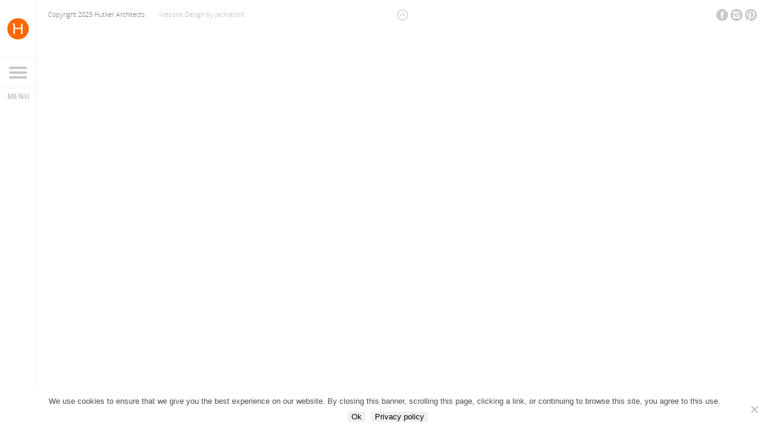

--- FILE ---
content_type: text/html; charset=UTF-8
request_url: https://hutkerarchitects.com/project/walker-meadow/attachment/hutker-wm-bath-3/
body_size: 9175
content:
<!DOCTYPE html>
<html lang="en">
<head>
    <meta charset="utf-8" />
    <meta name="MSSmartTagsPreventParsing" content="true" /><!--[if lte IE 9]><meta http-equiv="X-UA-Compatible" content="IE=Edge"/><![endif]-->
    <meta name="viewport" content="width=device-width, initial-scale=1, maximum-scale=1, user-scalable=no" />
    <title>Hutker-Weston-bath-3 - Hutker Architects</title>

    <link rel="apple-touch-icon" sizes="57x57" href="https://hutkerarchitects.com/apple-touch-icon-57x57.png">
    <link rel="apple-touch-icon" sizes="60x60" href="https://hutkerarchitects.com/apple-touch-icon-60x60.png">
    <link rel="apple-touch-icon" sizes="72x72" href="https://hutkerarchitects.com/apple-touch-icon-72x72.png">
    <link rel="apple-touch-icon" sizes="76x76" href="https://hutkerarchitects.com/apple-touch-icon-76x76.png">
    <link rel="apple-touch-icon" sizes="114x114" href="https://hutkerarchitects.com/apple-touch-icon-114x114.png">
    <link rel="apple-touch-icon" sizes="120x120" href="https://hutkerarchitects.com/apple-touch-icon-120x120.png">
    <link rel="apple-touch-icon" sizes="144x144" href="https://hutkerarchitects.com/apple-touch-icon-144x144.png">
    <link rel="apple-touch-icon" sizes="152x152" href="https://hutkerarchitects.com/apple-touch-icon-152x152.png">
    <link rel="apple-touch-icon" sizes="180x180" href="https://hutkerarchitects.com/apple-touch-icon-180x180.png">
    <link rel="icon" type="image/png" href="https://hutkerarchitects.com/favicon-32x32.png" sizes="32x32">
    <link rel="icon" type="image/png" href="https://hutkerarchitects.com/android-chrome-192x192.png" sizes="192x192">
    <link rel="icon" type="image/png" href="https://hutkerarchitects.com/favicon-96x96.png" sizes="96x96">
    <link rel="icon" type="image/png" href="https://hutkerarchitects.com/favicon-16x16.png" sizes="16x16">
    <link rel="manifest" href="https://hutkerarchitects.com/manifest.json">
    <meta name="msapplication-TileColor" content="#ffffff">
    <meta name="msapplication-TileImage" content="https://hutkerarchitects.com/mstile-144x144.png">
    <meta name="theme-color" content="#ffffff">

    <link type="text/plain" rel="author" href="https://hutkerarchitects.com/authors.txt" />
    <link type="image/x-icon" rel="shortcut icon" href="https://hutkerarchitects.com/favicon.ico" />
	<link rel="stylesheet" href="https://use.typekit.net/cfp4txl.css">
    <meta name='robots' content='index, follow, max-image-preview:large, max-snippet:-1, max-video-preview:-1' />

	<!-- This site is optimized with the Yoast SEO plugin v26.5 - https://yoast.com/wordpress/plugins/seo/ -->
	<link rel="canonical" href="https://hutkerarchitects.com/project/walker-meadow/attachment/hutker-wm-bath-3/" />
	<meta property="og:locale" content="en_US" />
	<meta property="og:type" content="article" />
	<meta property="og:title" content="Hutker-Weston-bath-3 - Hutker Architects" />
	<meta property="og:url" content="https://hutkerarchitects.com/project/walker-meadow/attachment/hutker-wm-bath-3/" />
	<meta property="og:site_name" content="Hutker Architects" />
	<meta property="article:modified_time" content="2019-05-28T16:23:58+00:00" />
	<meta property="og:image" content="https://hutkerarchitects.com/project/walker-meadow/attachment/hutker-wm-bath-3" />
	<meta property="og:image:width" content="1011" />
	<meta property="og:image:height" content="1500" />
	<meta property="og:image:type" content="image/jpeg" />
	<meta name="twitter:card" content="summary_large_image" />
	<script type="application/ld+json" class="yoast-schema-graph">{"@context":"https://schema.org","@graph":[{"@type":"WebPage","@id":"https://hutkerarchitects.com/project/walker-meadow/attachment/hutker-wm-bath-3/","url":"https://hutkerarchitects.com/project/walker-meadow/attachment/hutker-wm-bath-3/","name":"Hutker-Weston-bath-3 - Hutker Architects","isPartOf":{"@id":"https://hutkerarchitects.com/#website"},"primaryImageOfPage":{"@id":"https://hutkerarchitects.com/project/walker-meadow/attachment/hutker-wm-bath-3/#primaryimage"},"image":{"@id":"https://hutkerarchitects.com/project/walker-meadow/attachment/hutker-wm-bath-3/#primaryimage"},"thumbnailUrl":"https://hutkerarchitects.com/wp-content/uploads/Hutker-wm-bath-3.jpg","datePublished":"2015-06-15T15:25:05+00:00","dateModified":"2019-05-28T16:23:58+00:00","breadcrumb":{"@id":"https://hutkerarchitects.com/project/walker-meadow/attachment/hutker-wm-bath-3/#breadcrumb"},"inLanguage":"en-US","potentialAction":[{"@type":"ReadAction","target":["https://hutkerarchitects.com/project/walker-meadow/attachment/hutker-wm-bath-3/"]}]},{"@type":"ImageObject","inLanguage":"en-US","@id":"https://hutkerarchitects.com/project/walker-meadow/attachment/hutker-wm-bath-3/#primaryimage","url":"https://hutkerarchitects.com/wp-content/uploads/Hutker-wm-bath-3.jpg","contentUrl":"https://hutkerarchitects.com/wp-content/uploads/Hutker-wm-bath-3.jpg","width":1011,"height":1500,"caption":"Walker Meadow"},{"@type":"BreadcrumbList","@id":"https://hutkerarchitects.com/project/walker-meadow/attachment/hutker-wm-bath-3/#breadcrumb","itemListElement":[{"@type":"ListItem","position":1,"name":"Home","item":"https://hutkerarchitects.com/"},{"@type":"ListItem","position":2,"name":"Walker Meadow","item":"https://hutkerarchitects.com/project/walker-meadow/"},{"@type":"ListItem","position":3,"name":"Hutker-Weston-bath-3"}]},{"@type":"WebSite","@id":"https://hutkerarchitects.com/#website","url":"https://hutkerarchitects.com/","name":"Hutker Architects","description":"","potentialAction":[{"@type":"SearchAction","target":{"@type":"EntryPoint","urlTemplate":"https://hutkerarchitects.com/?s={search_term_string}"},"query-input":{"@type":"PropertyValueSpecification","valueRequired":true,"valueName":"search_term_string"}}],"inLanguage":"en-US"}]}</script>
	<!-- / Yoast SEO plugin. -->


<link rel='dns-prefetch' href='//static.addtoany.com' />
<link rel="alternate" title="oEmbed (JSON)" type="application/json+oembed" href="https://hutkerarchitects.com/wp-json/oembed/1.0/embed?url=https%3A%2F%2Fhutkerarchitects.com%2Fproject%2Fwalker-meadow%2Fattachment%2Fhutker-wm-bath-3%2F" />
<link rel="alternate" title="oEmbed (XML)" type="text/xml+oembed" href="https://hutkerarchitects.com/wp-json/oembed/1.0/embed?url=https%3A%2F%2Fhutkerarchitects.com%2Fproject%2Fwalker-meadow%2Fattachment%2Fhutker-wm-bath-3%2F&#038;format=xml" />
<style id='wp-img-auto-sizes-contain-inline-css' type='text/css'>
img:is([sizes=auto i],[sizes^="auto," i]){contain-intrinsic-size:3000px 1500px}
/*# sourceURL=wp-img-auto-sizes-contain-inline-css */
</style>
<style id='wp-emoji-styles-inline-css' type='text/css'>

	img.wp-smiley, img.emoji {
		display: inline !important;
		border: none !important;
		box-shadow: none !important;
		height: 1em !important;
		width: 1em !important;
		margin: 0 0.07em !important;
		vertical-align: -0.1em !important;
		background: none !important;
		padding: 0 !important;
	}
/*# sourceURL=wp-emoji-styles-inline-css */
</style>
<style id='wp-block-library-inline-css' type='text/css'>
:root{--wp-block-synced-color:#7a00df;--wp-block-synced-color--rgb:122,0,223;--wp-bound-block-color:var(--wp-block-synced-color);--wp-editor-canvas-background:#ddd;--wp-admin-theme-color:#007cba;--wp-admin-theme-color--rgb:0,124,186;--wp-admin-theme-color-darker-10:#006ba1;--wp-admin-theme-color-darker-10--rgb:0,107,160.5;--wp-admin-theme-color-darker-20:#005a87;--wp-admin-theme-color-darker-20--rgb:0,90,135;--wp-admin-border-width-focus:2px}@media (min-resolution:192dpi){:root{--wp-admin-border-width-focus:1.5px}}.wp-element-button{cursor:pointer}:root .has-very-light-gray-background-color{background-color:#eee}:root .has-very-dark-gray-background-color{background-color:#313131}:root .has-very-light-gray-color{color:#eee}:root .has-very-dark-gray-color{color:#313131}:root .has-vivid-green-cyan-to-vivid-cyan-blue-gradient-background{background:linear-gradient(135deg,#00d084,#0693e3)}:root .has-purple-crush-gradient-background{background:linear-gradient(135deg,#34e2e4,#4721fb 50%,#ab1dfe)}:root .has-hazy-dawn-gradient-background{background:linear-gradient(135deg,#faaca8,#dad0ec)}:root .has-subdued-olive-gradient-background{background:linear-gradient(135deg,#fafae1,#67a671)}:root .has-atomic-cream-gradient-background{background:linear-gradient(135deg,#fdd79a,#004a59)}:root .has-nightshade-gradient-background{background:linear-gradient(135deg,#330968,#31cdcf)}:root .has-midnight-gradient-background{background:linear-gradient(135deg,#020381,#2874fc)}:root{--wp--preset--font-size--normal:16px;--wp--preset--font-size--huge:42px}.has-regular-font-size{font-size:1em}.has-larger-font-size{font-size:2.625em}.has-normal-font-size{font-size:var(--wp--preset--font-size--normal)}.has-huge-font-size{font-size:var(--wp--preset--font-size--huge)}.has-text-align-center{text-align:center}.has-text-align-left{text-align:left}.has-text-align-right{text-align:right}.has-fit-text{white-space:nowrap!important}#end-resizable-editor-section{display:none}.aligncenter{clear:both}.items-justified-left{justify-content:flex-start}.items-justified-center{justify-content:center}.items-justified-right{justify-content:flex-end}.items-justified-space-between{justify-content:space-between}.screen-reader-text{border:0;clip-path:inset(50%);height:1px;margin:-1px;overflow:hidden;padding:0;position:absolute;width:1px;word-wrap:normal!important}.screen-reader-text:focus{background-color:#ddd;clip-path:none;color:#444;display:block;font-size:1em;height:auto;left:5px;line-height:normal;padding:15px 23px 14px;text-decoration:none;top:5px;width:auto;z-index:100000}html :where(.has-border-color){border-style:solid}html :where([style*=border-top-color]){border-top-style:solid}html :where([style*=border-right-color]){border-right-style:solid}html :where([style*=border-bottom-color]){border-bottom-style:solid}html :where([style*=border-left-color]){border-left-style:solid}html :where([style*=border-width]){border-style:solid}html :where([style*=border-top-width]){border-top-style:solid}html :where([style*=border-right-width]){border-right-style:solid}html :where([style*=border-bottom-width]){border-bottom-style:solid}html :where([style*=border-left-width]){border-left-style:solid}html :where(img[class*=wp-image-]){height:auto;max-width:100%}:where(figure){margin:0 0 1em}html :where(.is-position-sticky){--wp-admin--admin-bar--position-offset:var(--wp-admin--admin-bar--height,0px)}@media screen and (max-width:600px){html :where(.is-position-sticky){--wp-admin--admin-bar--position-offset:0px}}

/*# sourceURL=wp-block-library-inline-css */
</style><style id='global-styles-inline-css' type='text/css'>
:root{--wp--preset--aspect-ratio--square: 1;--wp--preset--aspect-ratio--4-3: 4/3;--wp--preset--aspect-ratio--3-4: 3/4;--wp--preset--aspect-ratio--3-2: 3/2;--wp--preset--aspect-ratio--2-3: 2/3;--wp--preset--aspect-ratio--16-9: 16/9;--wp--preset--aspect-ratio--9-16: 9/16;--wp--preset--color--black: #000000;--wp--preset--color--cyan-bluish-gray: #abb8c3;--wp--preset--color--white: #ffffff;--wp--preset--color--pale-pink: #f78da7;--wp--preset--color--vivid-red: #cf2e2e;--wp--preset--color--luminous-vivid-orange: #ff6900;--wp--preset--color--luminous-vivid-amber: #fcb900;--wp--preset--color--light-green-cyan: #7bdcb5;--wp--preset--color--vivid-green-cyan: #00d084;--wp--preset--color--pale-cyan-blue: #8ed1fc;--wp--preset--color--vivid-cyan-blue: #0693e3;--wp--preset--color--vivid-purple: #9b51e0;--wp--preset--gradient--vivid-cyan-blue-to-vivid-purple: linear-gradient(135deg,rgb(6,147,227) 0%,rgb(155,81,224) 100%);--wp--preset--gradient--light-green-cyan-to-vivid-green-cyan: linear-gradient(135deg,rgb(122,220,180) 0%,rgb(0,208,130) 100%);--wp--preset--gradient--luminous-vivid-amber-to-luminous-vivid-orange: linear-gradient(135deg,rgb(252,185,0) 0%,rgb(255,105,0) 100%);--wp--preset--gradient--luminous-vivid-orange-to-vivid-red: linear-gradient(135deg,rgb(255,105,0) 0%,rgb(207,46,46) 100%);--wp--preset--gradient--very-light-gray-to-cyan-bluish-gray: linear-gradient(135deg,rgb(238,238,238) 0%,rgb(169,184,195) 100%);--wp--preset--gradient--cool-to-warm-spectrum: linear-gradient(135deg,rgb(74,234,220) 0%,rgb(151,120,209) 20%,rgb(207,42,186) 40%,rgb(238,44,130) 60%,rgb(251,105,98) 80%,rgb(254,248,76) 100%);--wp--preset--gradient--blush-light-purple: linear-gradient(135deg,rgb(255,206,236) 0%,rgb(152,150,240) 100%);--wp--preset--gradient--blush-bordeaux: linear-gradient(135deg,rgb(254,205,165) 0%,rgb(254,45,45) 50%,rgb(107,0,62) 100%);--wp--preset--gradient--luminous-dusk: linear-gradient(135deg,rgb(255,203,112) 0%,rgb(199,81,192) 50%,rgb(65,88,208) 100%);--wp--preset--gradient--pale-ocean: linear-gradient(135deg,rgb(255,245,203) 0%,rgb(182,227,212) 50%,rgb(51,167,181) 100%);--wp--preset--gradient--electric-grass: linear-gradient(135deg,rgb(202,248,128) 0%,rgb(113,206,126) 100%);--wp--preset--gradient--midnight: linear-gradient(135deg,rgb(2,3,129) 0%,rgb(40,116,252) 100%);--wp--preset--font-size--small: 13px;--wp--preset--font-size--medium: 20px;--wp--preset--font-size--large: 36px;--wp--preset--font-size--x-large: 42px;--wp--preset--spacing--20: 0.44rem;--wp--preset--spacing--30: 0.67rem;--wp--preset--spacing--40: 1rem;--wp--preset--spacing--50: 1.5rem;--wp--preset--spacing--60: 2.25rem;--wp--preset--spacing--70: 3.38rem;--wp--preset--spacing--80: 5.06rem;--wp--preset--shadow--natural: 6px 6px 9px rgba(0, 0, 0, 0.2);--wp--preset--shadow--deep: 12px 12px 50px rgba(0, 0, 0, 0.4);--wp--preset--shadow--sharp: 6px 6px 0px rgba(0, 0, 0, 0.2);--wp--preset--shadow--outlined: 6px 6px 0px -3px rgb(255, 255, 255), 6px 6px rgb(0, 0, 0);--wp--preset--shadow--crisp: 6px 6px 0px rgb(0, 0, 0);}:where(.is-layout-flex){gap: 0.5em;}:where(.is-layout-grid){gap: 0.5em;}body .is-layout-flex{display: flex;}.is-layout-flex{flex-wrap: wrap;align-items: center;}.is-layout-flex > :is(*, div){margin: 0;}body .is-layout-grid{display: grid;}.is-layout-grid > :is(*, div){margin: 0;}:where(.wp-block-columns.is-layout-flex){gap: 2em;}:where(.wp-block-columns.is-layout-grid){gap: 2em;}:where(.wp-block-post-template.is-layout-flex){gap: 1.25em;}:where(.wp-block-post-template.is-layout-grid){gap: 1.25em;}.has-black-color{color: var(--wp--preset--color--black) !important;}.has-cyan-bluish-gray-color{color: var(--wp--preset--color--cyan-bluish-gray) !important;}.has-white-color{color: var(--wp--preset--color--white) !important;}.has-pale-pink-color{color: var(--wp--preset--color--pale-pink) !important;}.has-vivid-red-color{color: var(--wp--preset--color--vivid-red) !important;}.has-luminous-vivid-orange-color{color: var(--wp--preset--color--luminous-vivid-orange) !important;}.has-luminous-vivid-amber-color{color: var(--wp--preset--color--luminous-vivid-amber) !important;}.has-light-green-cyan-color{color: var(--wp--preset--color--light-green-cyan) !important;}.has-vivid-green-cyan-color{color: var(--wp--preset--color--vivid-green-cyan) !important;}.has-pale-cyan-blue-color{color: var(--wp--preset--color--pale-cyan-blue) !important;}.has-vivid-cyan-blue-color{color: var(--wp--preset--color--vivid-cyan-blue) !important;}.has-vivid-purple-color{color: var(--wp--preset--color--vivid-purple) !important;}.has-black-background-color{background-color: var(--wp--preset--color--black) !important;}.has-cyan-bluish-gray-background-color{background-color: var(--wp--preset--color--cyan-bluish-gray) !important;}.has-white-background-color{background-color: var(--wp--preset--color--white) !important;}.has-pale-pink-background-color{background-color: var(--wp--preset--color--pale-pink) !important;}.has-vivid-red-background-color{background-color: var(--wp--preset--color--vivid-red) !important;}.has-luminous-vivid-orange-background-color{background-color: var(--wp--preset--color--luminous-vivid-orange) !important;}.has-luminous-vivid-amber-background-color{background-color: var(--wp--preset--color--luminous-vivid-amber) !important;}.has-light-green-cyan-background-color{background-color: var(--wp--preset--color--light-green-cyan) !important;}.has-vivid-green-cyan-background-color{background-color: var(--wp--preset--color--vivid-green-cyan) !important;}.has-pale-cyan-blue-background-color{background-color: var(--wp--preset--color--pale-cyan-blue) !important;}.has-vivid-cyan-blue-background-color{background-color: var(--wp--preset--color--vivid-cyan-blue) !important;}.has-vivid-purple-background-color{background-color: var(--wp--preset--color--vivid-purple) !important;}.has-black-border-color{border-color: var(--wp--preset--color--black) !important;}.has-cyan-bluish-gray-border-color{border-color: var(--wp--preset--color--cyan-bluish-gray) !important;}.has-white-border-color{border-color: var(--wp--preset--color--white) !important;}.has-pale-pink-border-color{border-color: var(--wp--preset--color--pale-pink) !important;}.has-vivid-red-border-color{border-color: var(--wp--preset--color--vivid-red) !important;}.has-luminous-vivid-orange-border-color{border-color: var(--wp--preset--color--luminous-vivid-orange) !important;}.has-luminous-vivid-amber-border-color{border-color: var(--wp--preset--color--luminous-vivid-amber) !important;}.has-light-green-cyan-border-color{border-color: var(--wp--preset--color--light-green-cyan) !important;}.has-vivid-green-cyan-border-color{border-color: var(--wp--preset--color--vivid-green-cyan) !important;}.has-pale-cyan-blue-border-color{border-color: var(--wp--preset--color--pale-cyan-blue) !important;}.has-vivid-cyan-blue-border-color{border-color: var(--wp--preset--color--vivid-cyan-blue) !important;}.has-vivid-purple-border-color{border-color: var(--wp--preset--color--vivid-purple) !important;}.has-vivid-cyan-blue-to-vivid-purple-gradient-background{background: var(--wp--preset--gradient--vivid-cyan-blue-to-vivid-purple) !important;}.has-light-green-cyan-to-vivid-green-cyan-gradient-background{background: var(--wp--preset--gradient--light-green-cyan-to-vivid-green-cyan) !important;}.has-luminous-vivid-amber-to-luminous-vivid-orange-gradient-background{background: var(--wp--preset--gradient--luminous-vivid-amber-to-luminous-vivid-orange) !important;}.has-luminous-vivid-orange-to-vivid-red-gradient-background{background: var(--wp--preset--gradient--luminous-vivid-orange-to-vivid-red) !important;}.has-very-light-gray-to-cyan-bluish-gray-gradient-background{background: var(--wp--preset--gradient--very-light-gray-to-cyan-bluish-gray) !important;}.has-cool-to-warm-spectrum-gradient-background{background: var(--wp--preset--gradient--cool-to-warm-spectrum) !important;}.has-blush-light-purple-gradient-background{background: var(--wp--preset--gradient--blush-light-purple) !important;}.has-blush-bordeaux-gradient-background{background: var(--wp--preset--gradient--blush-bordeaux) !important;}.has-luminous-dusk-gradient-background{background: var(--wp--preset--gradient--luminous-dusk) !important;}.has-pale-ocean-gradient-background{background: var(--wp--preset--gradient--pale-ocean) !important;}.has-electric-grass-gradient-background{background: var(--wp--preset--gradient--electric-grass) !important;}.has-midnight-gradient-background{background: var(--wp--preset--gradient--midnight) !important;}.has-small-font-size{font-size: var(--wp--preset--font-size--small) !important;}.has-medium-font-size{font-size: var(--wp--preset--font-size--medium) !important;}.has-large-font-size{font-size: var(--wp--preset--font-size--large) !important;}.has-x-large-font-size{font-size: var(--wp--preset--font-size--x-large) !important;}
/*# sourceURL=global-styles-inline-css */
</style>

<style id='classic-theme-styles-inline-css' type='text/css'>
/*! This file is auto-generated */
.wp-block-button__link{color:#fff;background-color:#32373c;border-radius:9999px;box-shadow:none;text-decoration:none;padding:calc(.667em + 2px) calc(1.333em + 2px);font-size:1.125em}.wp-block-file__button{background:#32373c;color:#fff;text-decoration:none}
/*# sourceURL=/wp-includes/css/classic-themes.min.css */
</style>
<link rel='stylesheet' id='cookie-notice-front-css' href='https://hutkerarchitects.com/wp-content/plugins/cookie-notice/css/front.min.css?ver=2.5.10' type='text/css' media='all' />
<link rel='stylesheet' id='style-css' href='https://hutkerarchitects.com/ui/css/style.css?v=014548' type='text/css' media='all' />
<link rel='stylesheet' id='addtoany-css' href='https://hutkerarchitects.com/wp-content/plugins/add-to-any/addtoany.min.css?ver=1.16' type='text/css' media='all' />
<script type="text/javascript" id="addtoany-core-js-before">
/* <![CDATA[ */
window.a2a_config=window.a2a_config||{};a2a_config.callbacks=[];a2a_config.overlays=[];a2a_config.templates={};

//# sourceURL=addtoany-core-js-before
/* ]]> */
</script>
<script type="text/javascript" defer src="https://static.addtoany.com/menu/page.js" id="addtoany-core-js"></script>
<script type="text/javascript" src="https://hutkerarchitects.com/ui/js/jquery.js" id="jquery-js"></script>
<script type="text/javascript" defer src="https://hutkerarchitects.com/wp-content/plugins/add-to-any/addtoany.min.js?ver=1.1" id="addtoany-jquery-js"></script>
<script type="text/javascript" id="cookie-notice-front-js-before">
/* <![CDATA[ */
var cnArgs = {"ajaxUrl":"https:\/\/hutkerarchitects.com\/wp-admin\/admin-ajax.php","nonce":"fc66c45bb2","hideEffect":"fade","position":"bottom","onScroll":true,"onScrollOffset":100,"onClick":true,"cookieName":"cookie_notice_accepted","cookieTime":2592000,"cookieTimeRejected":2592000,"globalCookie":false,"redirection":false,"cache":true,"revokeCookies":false,"revokeCookiesOpt":"automatic"};

//# sourceURL=cookie-notice-front-js-before
/* ]]> */
</script>
<script type="text/javascript" src="https://hutkerarchitects.com/wp-content/plugins/cookie-notice/js/front.min.js?ver=2.5.10" id="cookie-notice-front-js"></script>
<script type="text/javascript" src="https://hutkerarchitects.com/ui/js/modernizr.js" id="modernizr-js"></script>
<link rel="https://api.w.org/" href="https://hutkerarchitects.com/wp-json/" /><link rel="alternate" title="JSON" type="application/json" href="https://hutkerarchitects.com/wp-json/wp/v2/media/445" /><link rel='shortlink' href='https://hutkerarchitects.com/?p=445' />
<!-- Global site tag (gtag.js) - Google Analytics -->
<script async src="https://www.googletagmanager.com/gtag/js?id=G-J60PWZYC6F"></script>
<script>
  window.dataLayer = window.dataLayer || [];
  function gtag(){dataLayer.push(arguments);}
  gtag('js', new Date());

  gtag('config', 'G-J60PWZYC6F');
</script>		<style type="text/css" id="wp-custom-css">
			/*transition: transform 10s ease-out;
transform: translate(-10%, 0) translate3d(0, 0, 0) scale(1.2);*/

.gform_footer {float: right; position: relative; z-index: 10; display: inline-block;margin: -55px 0 0 5px;}
input[type=submit] { font-size: 14px; line-height: 20px; color: #767676; vertical-align: middle;background: none; border:none;padding-right: 30px;}
.gform_footer:after { content: 'a'; position: absolute; margin: 0 0 0 5px; color: #F37D1F;  font: normal 20px/20px 'hutker'; vertical-align: top; top: -2px; display: inline-block; transition: .2s; right: 0;top: 50%; transform: translateY(-50%);z-index:-1;}
input[type=submit]:hover{ color: #4b4f54; }

@media (max-width: 900px) {	
	#cookie-notice .cookie-notice-container {
		width: auto;
	}
}

.issuuembed,
:where(p, div):has(>iframe[src*="e.issuu.com"]) {
	width: 100% !important;
	position: relative;
	/*         padding-top: max(43.35%,326px) !important; */
	padding-top:603px !important;
	height: 0 !important;
	margin:0;
	min-height:0;
}
:is(p, div):has(>iframe[src*="e.issuu.com"])+p {display:none;}
iframe[src*="e.issuu.com"] {
	position: absolute;
	border: none;
	width: 100% !important;
	height: 100% !important;
	min-height:0;
	left: 0;
	right: 0;
	top: 0;
	bottom: 0;
}

/* News Articles Pagination Styling */
.news-pagination {
	margin: 40px 0 20px;
	text-align: center;
	font-size: 16px;
}

.news-pagination .page-numbers {
	display: inline-block;
	padding: 8px 16px;
	margin: 0 2px;
	border: 1px solid #ddd;
	text-decoration: none;
	color: #333;
	transition: all 0.3s ease;
}

.news-pagination .page-numbers:hover {
	background: #fff;
	color:#ff6600;
	border-color: #ff6600;
}

.news-pagination .current {
	background: #ff6600;
	color: #fff;
	border-color: #ff6600;
}

.news-pagination .dots {
	border: none;
	padding: 8px 5px;
}		</style>
		    </head>
<body class="attachment wp-singular attachment-template-default single single-attachment postid-445 attachmentid-445 attachment-jpeg wp-theme-Hutker cookies-not-set chrome">

    

    <span id="top"></span>


    <!--<div id="alert"><div class="wrap">
        <span class="icon-close"></span>
            <h6>We're Moving!</h6>
            <p>Please excuse the disruption - our Falmouth office will be closed for the day on Friday, March 11th. We look forward to re-opening on Monday, March 14th at our new location, 533 Palmer Avenue in Falmouth. Please call<span> 508-693-3344 </span>if you need assistance.</p>
        </div></div>-->


    <!--[if lte IE 7]><iframe src="https://hutkerarchitects.com/unsupported.html" frameborder="0" scrolling="no" id="no_ie6"></iframe><![endif]-->

    <div id="logo-text"><a href="https://hutkerarchitects.com">Hutker Architects</a></div>
    <a href="#" class="toggle-header"></a>
    <header id="header">
        <div id="logo"><a href="https://hutkerarchitects.com">Hutker Architects</a></div>
        <div id="nav-container">
            <span href="#" class="nav-toggle"><span></span></span>
            <ul id="nav">
                <li id="menu-item-15" class="menu-item menu-item-type-post_type menu-item-object-page menu-item-15"><a href="https://hutkerarchitects.com/portfolio/">Architecture</a></li>
<li id="menu-item-4208" class="menu-item menu-item-type-post_type menu-item-object-page menu-item-4208"><a href="https://hutkerarchitects.com/interiors/">Interiors</a></li>
<li id="menu-item-4902" class="menu-item menu-item-type-post_type menu-item-object-page menu-item-4902"><a href="https://hutkerarchitects.com/process/">Process</a></li>
<li id="menu-item-4931" class="menu-item menu-item-type-post_type menu-item-object-page menu-item-4931"><a href="https://hutkerarchitects.com/sustainability/">Sustainability</a></li>
<li id="menu-item-18" class="menu-item menu-item-type-post_type menu-item-object-page menu-item-18"><a href="https://hutkerarchitects.com/whats-new/">What’s New</a></li>
<li id="menu-item-17" class="menu-item menu-item-type-post_type menu-item-object-page menu-item-17"><a href="https://hutkerarchitects.com/about-us/">Our Team</a></li>
<li id="menu-item-4998" class="menu-item menu-item-type-post_type menu-item-object-page menu-item-4998"><a href="https://hutkerarchitects.com/community/">Our Community</a></li>
<li id="menu-item-19" class="menu-item menu-item-type-post_type menu-item-object-page menu-item-19"><a href="https://hutkerarchitects.com/careers/">Careers</a></li>
<li id="menu-item-20" class="menu-item menu-item-type-post_type menu-item-object-page menu-item-20"><a href="https://hutkerarchitects.com/contact/">Contact</a></li>
                <!-- <li>
                    <form action="https://hutkerarchitects.com/" method="GET">
                        <input type="text" class="search" name="s" />
                    </form>
                </li> -->
            </ul>
        </div>
            </header>
    
            
    <footer id="footer" class="clearfix">
        <div class="wrap">
            <p class="copyright"><a href="#top" class="icon-up top smooth-scroll mobile"></a> Copyright 2025 Hutker Architects <span class="jackrabbit"><a href="http://www.jumpingjackrabbit.com" title="Website Design by Jackrabbit" target="_blank">Website Design</a> by <a href="http://www.jumpingjackrabbit.com" title="Website Design by Jackrabbit" target="_blank">Jackrabbit</a></span></p>
            <nav class="social">
                <a href="https://www.facebook.com/Hutker-Architects-Inc-161580377196470" class="icon-facebook" target="_blank">Facebook</a>                                                <a href="https://instagram.com/hutkerarchitects/" class="icon-instagram" target="_blank">Instagram</a>                <a href="https://www.pinterest.com/hutkera/pins/" class="icon-pinterest" target="_blank">Pinterest</a>                                
            </nav>

            <div class="project-credits clearfix">
                
                
            </div>

            <div class="centered"><a href="#top" class="icon-up top smooth-scroll"></a></div>
        </div><!-- end wrap -->
    </footer>
    <script type="speculationrules">
{"prefetch":[{"source":"document","where":{"and":[{"href_matches":"/*"},{"not":{"href_matches":["/wp-*.php","/wp-admin/*","/wp-content/uploads/*","/wp-content/*","/wp-content/plugins/*","/wp-content/themes/Hutker/*","/*\\?(.+)"]}},{"not":{"selector_matches":"a[rel~=\"nofollow\"]"}},{"not":{"selector_matches":".no-prefetch, .no-prefetch a"}}]},"eagerness":"conservative"}]}
</script>
<script type="text/javascript" src="https://hutkerarchitects.com/ui/js/jquery.plugins.js" id="plugins-js"></script>
<script type="text/javascript" src="https://hutkerarchitects.com/ui/js/jquery.init.js?v=014548" id="init-js"></script>
<script id="wp-emoji-settings" type="application/json">
{"baseUrl":"https://s.w.org/images/core/emoji/17.0.2/72x72/","ext":".png","svgUrl":"https://s.w.org/images/core/emoji/17.0.2/svg/","svgExt":".svg","source":{"concatemoji":"https://hutkerarchitects.com/wp-includes/js/wp-emoji-release.min.js?ver=6.9"}}
</script>
<script type="module">
/* <![CDATA[ */
/*! This file is auto-generated */
const a=JSON.parse(document.getElementById("wp-emoji-settings").textContent),o=(window._wpemojiSettings=a,"wpEmojiSettingsSupports"),s=["flag","emoji"];function i(e){try{var t={supportTests:e,timestamp:(new Date).valueOf()};sessionStorage.setItem(o,JSON.stringify(t))}catch(e){}}function c(e,t,n){e.clearRect(0,0,e.canvas.width,e.canvas.height),e.fillText(t,0,0);t=new Uint32Array(e.getImageData(0,0,e.canvas.width,e.canvas.height).data);e.clearRect(0,0,e.canvas.width,e.canvas.height),e.fillText(n,0,0);const a=new Uint32Array(e.getImageData(0,0,e.canvas.width,e.canvas.height).data);return t.every((e,t)=>e===a[t])}function p(e,t){e.clearRect(0,0,e.canvas.width,e.canvas.height),e.fillText(t,0,0);var n=e.getImageData(16,16,1,1);for(let e=0;e<n.data.length;e++)if(0!==n.data[e])return!1;return!0}function u(e,t,n,a){switch(t){case"flag":return n(e,"\ud83c\udff3\ufe0f\u200d\u26a7\ufe0f","\ud83c\udff3\ufe0f\u200b\u26a7\ufe0f")?!1:!n(e,"\ud83c\udde8\ud83c\uddf6","\ud83c\udde8\u200b\ud83c\uddf6")&&!n(e,"\ud83c\udff4\udb40\udc67\udb40\udc62\udb40\udc65\udb40\udc6e\udb40\udc67\udb40\udc7f","\ud83c\udff4\u200b\udb40\udc67\u200b\udb40\udc62\u200b\udb40\udc65\u200b\udb40\udc6e\u200b\udb40\udc67\u200b\udb40\udc7f");case"emoji":return!a(e,"\ud83e\u1fac8")}return!1}function f(e,t,n,a){let r;const o=(r="undefined"!=typeof WorkerGlobalScope&&self instanceof WorkerGlobalScope?new OffscreenCanvas(300,150):document.createElement("canvas")).getContext("2d",{willReadFrequently:!0}),s=(o.textBaseline="top",o.font="600 32px Arial",{});return e.forEach(e=>{s[e]=t(o,e,n,a)}),s}function r(e){var t=document.createElement("script");t.src=e,t.defer=!0,document.head.appendChild(t)}a.supports={everything:!0,everythingExceptFlag:!0},new Promise(t=>{let n=function(){try{var e=JSON.parse(sessionStorage.getItem(o));if("object"==typeof e&&"number"==typeof e.timestamp&&(new Date).valueOf()<e.timestamp+604800&&"object"==typeof e.supportTests)return e.supportTests}catch(e){}return null}();if(!n){if("undefined"!=typeof Worker&&"undefined"!=typeof OffscreenCanvas&&"undefined"!=typeof URL&&URL.createObjectURL&&"undefined"!=typeof Blob)try{var e="postMessage("+f.toString()+"("+[JSON.stringify(s),u.toString(),c.toString(),p.toString()].join(",")+"));",a=new Blob([e],{type:"text/javascript"});const r=new Worker(URL.createObjectURL(a),{name:"wpTestEmojiSupports"});return void(r.onmessage=e=>{i(n=e.data),r.terminate(),t(n)})}catch(e){}i(n=f(s,u,c,p))}t(n)}).then(e=>{for(const n in e)a.supports[n]=e[n],a.supports.everything=a.supports.everything&&a.supports[n],"flag"!==n&&(a.supports.everythingExceptFlag=a.supports.everythingExceptFlag&&a.supports[n]);var t;a.supports.everythingExceptFlag=a.supports.everythingExceptFlag&&!a.supports.flag,a.supports.everything||((t=a.source||{}).concatemoji?r(t.concatemoji):t.wpemoji&&t.twemoji&&(r(t.twemoji),r(t.wpemoji)))});
//# sourceURL=https://hutkerarchitects.com/wp-includes/js/wp-emoji-loader.min.js
/* ]]> */
</script>

		<!-- Cookie Notice plugin v2.5.10 by Hu-manity.co https://hu-manity.co/ -->
		<div id="cookie-notice" role="dialog" class="cookie-notice-hidden cookie-revoke-hidden cn-position-bottom" aria-label="Cookie Notice" style="background-color: rgba(255,255,255,1);"><div class="cookie-notice-container" style="color: #4b4f54"><span id="cn-notice-text" class="cn-text-container">We use cookies to ensure that we give you the best experience on our website. By closing this banner, scrolling this page, clicking a link, or continuing to browse this site, you agree to this use.</span><span id="cn-notice-buttons" class="cn-buttons-container"><button id="cn-accept-cookie" data-cookie-set="accept" class="cn-set-cookie cn-button cn-button-custom button" aria-label="Ok">Ok</button><button data-link-url="https://hutkerarchitects.com/privacy-policy/" data-link-target="_blank" id="cn-more-info" class="cn-more-info cn-button cn-button-custom button" aria-label="Privacy policy">Privacy policy</button></span><button type="button" id="cn-close-notice" data-cookie-set="accept" class="cn-close-icon" aria-label="No"></button></div>
			
		</div>
		<!-- / Cookie Notice plugin -->
<script>
  (function(i,s,o,g,r,a,m){i['GoogleAnalyticsObject']=r;i[r]=i[r]||function(){
  (i[r].q=i[r].q||[]).push(arguments)},i[r].l=1*new Date();a=s.createElement(o),
  m=s.getElementsByTagName(o)[0];a.async=1;a.src=g;m.parentNode.insertBefore(a,m)
  })(window,document,'script','//www.google-analytics.com/analytics.js','ga');

  ga('create', 'UA-56383357-1', 'auto');
  ga('send', 'pageview');

</script></body>
</html>

<!--
Performance optimized by W3 Total Cache. Learn more: https://www.boldgrid.com/w3-total-cache/

Object Caching 28/192 objects using Redis
Page Caching using Redis 
Database Caching 1/53 queries in 0.020 seconds using Redis

Served from: hutkerarchitects.com @ 2025-12-29 01:45:48 by W3 Total Cache
-->

--- FILE ---
content_type: text/css;charset=utf-8
request_url: https://use.typekit.net/cfp4txl.css
body_size: 1004
content:
/*
 * The Typekit service used to deliver this font or fonts for use on websites
 * is provided by Adobe and is subject to these Terms of Use
 * http://www.adobe.com/products/eulas/tou_typekit. For font license
 * information, see the list below.
 *
 * sweet-sans-pro:
 *   - http://typekit.com/eulas/00000000000000007735c5f6
 *   - http://typekit.com/eulas/00000000000000007735c5fc
 *   - http://typekit.com/eulas/00000000000000007735c604
 *   - http://typekit.com/eulas/00000000000000007735c615
 *   - http://typekit.com/eulas/00000000000000007735c60d
 *   - http://typekit.com/eulas/00000000000000007735c611
 *   - http://typekit.com/eulas/00000000000000007735c623
 *   - http://typekit.com/eulas/00000000000000007735c61b
 *   - http://typekit.com/eulas/00000000000000007735c620
 *   - http://typekit.com/eulas/00000000000000007735c624
 *   - http://typekit.com/eulas/00000000000000007735c628
 *   - http://typekit.com/eulas/00000000000000007735c62b
 *   - http://typekit.com/eulas/00000000000000007735c62d
 *   - http://typekit.com/eulas/00000000000000007735c633
 *   - http://typekit.com/eulas/00000000000000007735c62f
 *   - http://typekit.com/eulas/00000000000000007735c631
 *
 * © 2009-2025 Adobe Systems Incorporated. All Rights Reserved.
 */
/*{"last_published":"2021-08-22 01:57:04 UTC"}*/

@import url("https://p.typekit.net/p.css?s=1&k=cfp4txl&ht=tk&f=44862.44863.44864.44865.44866.44867.44868.44869.44870.44871.44872.44873.44874.44875.44876.44877&a=84229116&app=typekit&e=css");

@font-face {
font-family:"sweet-sans-pro";
src:url("https://use.typekit.net/af/90b3bd/00000000000000007735c5f6/30/l?subset_id=2&fvd=n1&v=3") format("woff2"),url("https://use.typekit.net/af/90b3bd/00000000000000007735c5f6/30/d?subset_id=2&fvd=n1&v=3") format("woff"),url("https://use.typekit.net/af/90b3bd/00000000000000007735c5f6/30/a?subset_id=2&fvd=n1&v=3") format("opentype");
font-display:auto;font-style:normal;font-weight:100;font-stretch:normal;
}

@font-face {
font-family:"sweet-sans-pro";
src:url("https://use.typekit.net/af/e6d435/00000000000000007735c5fc/30/l?subset_id=2&fvd=i1&v=3") format("woff2"),url("https://use.typekit.net/af/e6d435/00000000000000007735c5fc/30/d?subset_id=2&fvd=i1&v=3") format("woff"),url("https://use.typekit.net/af/e6d435/00000000000000007735c5fc/30/a?subset_id=2&fvd=i1&v=3") format("opentype");
font-display:auto;font-style:italic;font-weight:100;font-stretch:normal;
}

@font-face {
font-family:"sweet-sans-pro";
src:url("https://use.typekit.net/af/eaf8f2/00000000000000007735c604/30/l?subset_id=2&fvd=n2&v=3") format("woff2"),url("https://use.typekit.net/af/eaf8f2/00000000000000007735c604/30/d?subset_id=2&fvd=n2&v=3") format("woff"),url("https://use.typekit.net/af/eaf8f2/00000000000000007735c604/30/a?subset_id=2&fvd=n2&v=3") format("opentype");
font-display:auto;font-style:normal;font-weight:200;font-stretch:normal;
}

@font-face {
font-family:"sweet-sans-pro";
src:url("https://use.typekit.net/af/491c8f/00000000000000007735c615/30/l?subset_id=2&fvd=i2&v=3") format("woff2"),url("https://use.typekit.net/af/491c8f/00000000000000007735c615/30/d?subset_id=2&fvd=i2&v=3") format("woff"),url("https://use.typekit.net/af/491c8f/00000000000000007735c615/30/a?subset_id=2&fvd=i2&v=3") format("opentype");
font-display:auto;font-style:italic;font-weight:200;font-stretch:normal;
}

@font-face {
font-family:"sweet-sans-pro";
src:url("https://use.typekit.net/af/4300e2/00000000000000007735c60d/30/l?subset_id=2&fvd=n3&v=3") format("woff2"),url("https://use.typekit.net/af/4300e2/00000000000000007735c60d/30/d?subset_id=2&fvd=n3&v=3") format("woff"),url("https://use.typekit.net/af/4300e2/00000000000000007735c60d/30/a?subset_id=2&fvd=n3&v=3") format("opentype");
font-display:auto;font-style:normal;font-weight:300;font-stretch:normal;
}

@font-face {
font-family:"sweet-sans-pro";
src:url("https://use.typekit.net/af/7ef980/00000000000000007735c611/30/l?subset_id=2&fvd=i3&v=3") format("woff2"),url("https://use.typekit.net/af/7ef980/00000000000000007735c611/30/d?subset_id=2&fvd=i3&v=3") format("woff"),url("https://use.typekit.net/af/7ef980/00000000000000007735c611/30/a?subset_id=2&fvd=i3&v=3") format("opentype");
font-display:auto;font-style:italic;font-weight:300;font-stretch:normal;
}

@font-face {
font-family:"sweet-sans-pro";
src:url("https://use.typekit.net/af/5c1549/00000000000000007735c623/30/l?primer=7cdcb44be4a7db8877ffa5c0007b8dd865b3bbc383831fe2ea177f62257a9191&fvd=n4&v=3") format("woff2"),url("https://use.typekit.net/af/5c1549/00000000000000007735c623/30/d?primer=7cdcb44be4a7db8877ffa5c0007b8dd865b3bbc383831fe2ea177f62257a9191&fvd=n4&v=3") format("woff"),url("https://use.typekit.net/af/5c1549/00000000000000007735c623/30/a?primer=7cdcb44be4a7db8877ffa5c0007b8dd865b3bbc383831fe2ea177f62257a9191&fvd=n4&v=3") format("opentype");
font-display:auto;font-style:normal;font-weight:400;font-stretch:normal;
}

@font-face {
font-family:"sweet-sans-pro";
src:url("https://use.typekit.net/af/17a1eb/00000000000000007735c61b/30/l?primer=7cdcb44be4a7db8877ffa5c0007b8dd865b3bbc383831fe2ea177f62257a9191&fvd=i4&v=3") format("woff2"),url("https://use.typekit.net/af/17a1eb/00000000000000007735c61b/30/d?primer=7cdcb44be4a7db8877ffa5c0007b8dd865b3bbc383831fe2ea177f62257a9191&fvd=i4&v=3") format("woff"),url("https://use.typekit.net/af/17a1eb/00000000000000007735c61b/30/a?primer=7cdcb44be4a7db8877ffa5c0007b8dd865b3bbc383831fe2ea177f62257a9191&fvd=i4&v=3") format("opentype");
font-display:auto;font-style:italic;font-weight:400;font-stretch:normal;
}

@font-face {
font-family:"sweet-sans-pro";
src:url("https://use.typekit.net/af/e74318/00000000000000007735c620/30/l?subset_id=2&fvd=n5&v=3") format("woff2"),url("https://use.typekit.net/af/e74318/00000000000000007735c620/30/d?subset_id=2&fvd=n5&v=3") format("woff"),url("https://use.typekit.net/af/e74318/00000000000000007735c620/30/a?subset_id=2&fvd=n5&v=3") format("opentype");
font-display:auto;font-style:normal;font-weight:500;font-stretch:normal;
}

@font-face {
font-family:"sweet-sans-pro";
src:url("https://use.typekit.net/af/10165c/00000000000000007735c624/30/l?subset_id=2&fvd=i5&v=3") format("woff2"),url("https://use.typekit.net/af/10165c/00000000000000007735c624/30/d?subset_id=2&fvd=i5&v=3") format("woff"),url("https://use.typekit.net/af/10165c/00000000000000007735c624/30/a?subset_id=2&fvd=i5&v=3") format("opentype");
font-display:auto;font-style:italic;font-weight:500;font-stretch:normal;
}

@font-face {
font-family:"sweet-sans-pro";
src:url("https://use.typekit.net/af/888209/00000000000000007735c628/30/l?subset_id=2&fvd=n6&v=3") format("woff2"),url("https://use.typekit.net/af/888209/00000000000000007735c628/30/d?subset_id=2&fvd=n6&v=3") format("woff"),url("https://use.typekit.net/af/888209/00000000000000007735c628/30/a?subset_id=2&fvd=n6&v=3") format("opentype");
font-display:auto;font-style:normal;font-weight:600;font-stretch:normal;
}

@font-face {
font-family:"sweet-sans-pro";
src:url("https://use.typekit.net/af/896985/00000000000000007735c62b/30/l?subset_id=2&fvd=i6&v=3") format("woff2"),url("https://use.typekit.net/af/896985/00000000000000007735c62b/30/d?subset_id=2&fvd=i6&v=3") format("woff"),url("https://use.typekit.net/af/896985/00000000000000007735c62b/30/a?subset_id=2&fvd=i6&v=3") format("opentype");
font-display:auto;font-style:italic;font-weight:600;font-stretch:normal;
}

@font-face {
font-family:"sweet-sans-pro";
src:url("https://use.typekit.net/af/b65d74/00000000000000007735c62d/30/l?primer=7cdcb44be4a7db8877ffa5c0007b8dd865b3bbc383831fe2ea177f62257a9191&fvd=n7&v=3") format("woff2"),url("https://use.typekit.net/af/b65d74/00000000000000007735c62d/30/d?primer=7cdcb44be4a7db8877ffa5c0007b8dd865b3bbc383831fe2ea177f62257a9191&fvd=n7&v=3") format("woff"),url("https://use.typekit.net/af/b65d74/00000000000000007735c62d/30/a?primer=7cdcb44be4a7db8877ffa5c0007b8dd865b3bbc383831fe2ea177f62257a9191&fvd=n7&v=3") format("opentype");
font-display:auto;font-style:normal;font-weight:700;font-stretch:normal;
}

@font-face {
font-family:"sweet-sans-pro";
src:url("https://use.typekit.net/af/c92988/00000000000000007735c633/30/l?primer=7cdcb44be4a7db8877ffa5c0007b8dd865b3bbc383831fe2ea177f62257a9191&fvd=i7&v=3") format("woff2"),url("https://use.typekit.net/af/c92988/00000000000000007735c633/30/d?primer=7cdcb44be4a7db8877ffa5c0007b8dd865b3bbc383831fe2ea177f62257a9191&fvd=i7&v=3") format("woff"),url("https://use.typekit.net/af/c92988/00000000000000007735c633/30/a?primer=7cdcb44be4a7db8877ffa5c0007b8dd865b3bbc383831fe2ea177f62257a9191&fvd=i7&v=3") format("opentype");
font-display:auto;font-style:italic;font-weight:700;font-stretch:normal;
}

@font-face {
font-family:"sweet-sans-pro";
src:url("https://use.typekit.net/af/59a1b6/00000000000000007735c62f/30/l?subset_id=2&fvd=n8&v=3") format("woff2"),url("https://use.typekit.net/af/59a1b6/00000000000000007735c62f/30/d?subset_id=2&fvd=n8&v=3") format("woff"),url("https://use.typekit.net/af/59a1b6/00000000000000007735c62f/30/a?subset_id=2&fvd=n8&v=3") format("opentype");
font-display:auto;font-style:normal;font-weight:800;font-stretch:normal;
}

@font-face {
font-family:"sweet-sans-pro";
src:url("https://use.typekit.net/af/9825bc/00000000000000007735c631/30/l?subset_id=2&fvd=i8&v=3") format("woff2"),url("https://use.typekit.net/af/9825bc/00000000000000007735c631/30/d?subset_id=2&fvd=i8&v=3") format("woff"),url("https://use.typekit.net/af/9825bc/00000000000000007735c631/30/a?subset_id=2&fvd=i8&v=3") format("opentype");
font-display:auto;font-style:italic;font-weight:800;font-stretch:normal;
}

.tk-sweet-sans-pro { font-family: "sweet-sans-pro",sans-serif; }


--- FILE ---
content_type: text/css
request_url: https://hutkerarchitects.com/ui/css/style.css?v=014548
body_size: 17451
content:
/* ========================================================================= */
/* !RESETS AND DEFAULTS */
/* ========================================================================= */

    html,body,div,object,iframe,h1,h2,h3,h4,h5,h6,p,blockquote,pre,abbr,address,cite,code,del,dfn,img,ins,kbd,q,samp,var,hr,acronym,dl,dt,dd,ol,ul,li,pre,fieldset,form,label,legend,table,caption,tbody,tfoot,thead,tr,th,td,article,aside,canvas,details,figcaption,figure,footer,header,hgroup,menu,nav,section,summary,time,mark,audio,video{border:0;outline:0;font-style:normal;font-weight:400;font-size:100%;vertical-align:baseline;margin:0;padding:0;-webkit-text-size-adjust:100%;}em,strong,b,i,a,span,sub,sup,small{border:0;outline:0;font-size:100%;vertical-align:baseline;margin:0;padding:0}a:focus{outline:0}:focus,:active{outline:none;outline:0}::-moz-focus-inner{outline:none}article,aside,details,figcaption,figure,footer,header,hgroup,menu,nav,section{display:block}li{list-style:none}a{text-decoration:none}blockquote:before,blockquote:after,q:before,q:after{content:""}table{border-collapse:collapse;border-spacing:0}hr{display:block;height:1px;border-top:1px solid #000;color:#000}input,select{vertical-align:middle;}sub{vertical-align:sub;font-size:smaller;line-height:0px}sup{vertical-align:super;font-size:smaller;line-height:0px}input,button,textarea,select,label,img{display:inline-block;}input,button,textarea,select,optgroup,option{font-family:inherit;font-size:inherit;font-style:inherit;font-weight:inherit;}input,button,textarea,select{-webkit-appearance: none;}textarea{resize:none;}button,a span{cursor:pointer}button{border:0;text-align:center;}button::-moz-focus-inner{padding:0;border:0;}table{table-layout:fixed;}a[href^=tel]{ color:inherit;}
    #no_ie6 { width: 100%; height: 40px; overflow: hidden; border-bottom: 2px solid #000; }
    /* != FONT SMOOTHING */ body,input,button,textarea{-webkit-font-smoothing:antialiased;-moz-osx-font-smoothing: grayscale;}
    /* * { box-sizing: border-box;} */
    /* != .clearfix - CLEAR ELEMENTS */ .clear{clear: both;} .clearfix:after{visibility:hidden;display:block;font-size:0;content:" ";clear:both;height:0;} .clearfix{display:inline-table;} * html .clearfix{height:1%;}/* Hides from IE-mac \*/ .clearfix{display:block;}/* Hides from IE-mac \*/ * html .clearfix{zoom:1;}/* IE6 */ *:first-child+html .clearfix{zoom:1;}/* IE7 */
    /* != .wordwrap - CONTINUE LONG URLS/WORDS ON NEXT LINE */ .wordwrap{white-space:pre;white-space:pre-wrap;white-space:pre-line;white-space:-pre-wrap;white-space:-o-pre-wrap;white-space:-moz-pre-wrap;word-wrap:break-word;}

/* ========================================================================= */
/* !FONTS (@fontface generated with FontSpring Syntax formatting */
/* ========================================================================= */

/* != Open Sans ====================================== */

    @font-face { font-family: 'OpenSans';
        src: url('../fonts/Open-Sans/OpenSans-Light-webfont.eot');
        src: url('../fonts/Open-Sans/OpenSans-Light-webfont.eot?#iefix') format('embedded-opentype'), url('../fonts/Open-Sans/OpenSans-Light-webfont.woff') format('woff'), url('../fonts/Open-Sans/OpenSans-Light-webfont.ttf') format('truetype'), url('../fonts/Open-Sans/OpenSans-Light-webfont.svg#OpenSansLight') format('svg');
        font-weight: 300; font-style: normal;}

    @font-face { font-family: 'OpenSans';
        src: url('../fonts/Open-Sans/OpenSans-LightItalic-webfont.eot');
        src: url('../fonts/Open-Sans/OpenSans-LightItalic-webfont.eot?#iefix') format('embedded-opentype'), url('../fonts/Open-Sans/OpenSans-LightItalic-webfont.woff') format('woff'), rl('../fonts/Open-Sans/OpenSans-LightItalic-webfont.ttf') format('truetype'), url('../fonts/Open-Sans/OpenSans-LightItalic-webfont.svg#OpenSansLightItalic') format('svg');
        font-weight: 300; font-style: italic; }

    @font-face {  font-family: 'OpenSans';
        src: url('../fonts/Open-Sans/OpenSans-Regular-webfont.eot');
        src: url('../fonts/Open-Sans/OpenSans-Regular-webfont.eot?#iefix') format('embedded-opentype'), url('../fonts/Open-Sans/OpenSans-Regular-webfont.woff') format('woff'), url('../fonts/Open-Sans/OpenSans-Regular-webfont.ttf') format('truetype'), url('../fonts/Open-Sans/OpenSans-Regular-webfont.svg#OpenSansRegular') format('svg');
        font-weight: 400; font-style: normal; }

    @font-face { font-family: 'OpenSans';
        src: url('../fonts/Open-Sans/OpenSans-Italic-webfont.eot');
        src: url('../fonts/Open-Sans/OpenSans-Italic-webfont.eot?#iefix') format('embedded-opentype'), url('../fonts/Open-Sans/OpenSans-Italic-webfont.woff') format('woff'), url('../fonts/Open-Sans/OpenSans-Italic-webfont.ttf') format('truetype'), url('../fonts/Open-Sans/OpenSans-Italic-webfont.svg#OpenSansItalic') format('svg');
        font-weight: 400; font-style: italic; }

    @font-face { font-family: 'OpenSans';
        src: url('../fonts/Open-Sans/OpenSans-Semibold-webfont.eot');
        src: url('../fonts/Open-Sans/OpenSans-Semibold-webfont.eot?#iefix') format('embedded-opentype'), url('../fonts/Open-Sans/OpenSans-Semibold-webfont.woff') format('woff'), url('../fonts/Open-Sans/OpenSans-Semibold-webfont.ttf') format('truetype'), url('../fonts/Open-Sans/OpenSans-Semibold-webfont.svg#OpenSansSemibold') format('svg');
        font-weight: 500; font-style: normal; }

    @font-face { font-family: 'OpenSans';
        src: url('../fonts/Open-Sans/OpenSans-SemiboldItalic-webfont.eot');
        src: url('../fonts/Open-Sans/OpenSans-SemiboldItalic-webfont.eot?#iefix') format('embedded-opentype'), url('../fonts/Open-Sans/OpenSans-SemiboldItalic-webfont.woff') format('woff'), url('../fonts/Open-Sans/OpenSans-SemiboldItalic-webfont.ttf') format('truetype'), url('../fonts/Open-Sans/OpenSans-SemiboldItalic-webfont.svg#OpenSansSemiboldItalic') format('svg');
        font-weight: 500; font-style: italic; }

    @font-face { font-family: 'OpenSans';
        src: url('../fonts/Open-Sans/OpenSans-Bold-webfont.eot');
        src: url('../fonts/Open-Sans/OpenSans-Bold-webfont.eot?#iefix') format('embedded-opentype'), url('../fonts/Open-Sans/OpenSans-Bold-webfont.woff') format('woff'), url('../fonts/Open-Sans/OpenSans-Bold-webfont.ttf') format('truetype'), url('../fonts/Open-Sans/OpenSans-Bold-webfont.svg#OpenSansBold') format('svg');
        font-weight: 600; font-style: normal; }

    @font-face { font-family: 'OpenSans';
        src: url('../fonts/Open-Sans/OpenSans-BoldItalic-webfont.eot');
        src: url('../fonts/Open-Sans/OpenSans-BoldItalic-webfont.eot?#iefix') format('embedded-opentype'), url('../fonts/Open-Sans/OpenSans-BoldItalic-webfont.woff') format('woff'), url('../fonts/Open-Sans/OpenSans-BoldItalic-webfont.ttf') format('truetype'), url('../fonts/Open-Sans/OpenSans-BoldItalic-webfont.svg#OpenSansBoldItalic') format('svg');
        font-weight: 600; font-style: italic; }

    @font-face { font-family: 'OpenSans';
        src: url('../fonts/Open-Sans/OpenSans-ExtraBold-webfont.eot');
        src: url('../fonts/Open-Sans/OpenSans-ExtraBold-webfont.eot?#iefix') format('embedded-opentype'), url('../fonts/Open-Sans/OpenSans-ExtraBold-webfont.woff') format('woff'), url('../fonts/Open-Sans/OpenSans-ExtraBold-webfont.ttf') format('truetype'), url('../fonts/Open-Sans/OpenSans-ExtraBold-webfont.svg#OpenSansExtrabold') format('svg');
        font-weight: 700;  font-style: normal; }

    @font-face { font-family: 'OpenSans';
        src: url('../fonts/Open-Sans/OpenSans-ExtraBoldItalic-webfont.eot');
        src: url('../fonts/Open-Sans/OpenSans-ExtraBoldItalic-webfont.eot?#iefix') format('embedded-opentype'), url('../fonts/Open-Sans/OpenSans-ExtraBoldItalic-webfont.woff') format('woff'), url('../fonts/Open-Sans/OpenSans-ExtraBoldItalic-webfont.ttf') format('truetype'), url('../fonts/Open-Sans/OpenSans-ExtraBoldItalic-webfont.svg#OpenSansExtraboldItalic') format('svg');
        font-weight: 700; font-style: italic; }




/* ========================================================================= */
/* !STYLES */
/* ========================================================================= */

    html, body { background: #fff; font: 400 15px/1.6 "OpenSans", Arial, Helvetica, sans-serif; color: #4b4f54; min-height: 100%; -webkit-user-select:none !important; -webkit-touch-callout:none !important; }

    body.single-publication {/* background: #4b4f54; */width: 100%; height: 100%;  }

/* != SELECTION STYLES (Leaving these blank will show no indication of text selection) ===== */
/*
    ::selection         { background: #aaa; color: #fff; }
    ::-moz-selection    { background: #aaa; color: #fff; }
    ::-webkit-selection { background: #aaa; color: #fff; }
*/

/* != ICON FONT DECLARATION ===== */

    @font-face{font-family:"hutker";src:url(../fonts/Hutker/hutker.eot);src:url(../fonts/Hutker/hutker.eot?#iefix) format("embedded-opentype"),url(../fonts/Hutker/hutker.woff) format("woff"),url(../fonts/Hutker/hutker.ttf) format("truetype"),url(../fonts/Hutker/hutker.svg#hutker) format("svg");font-weight:400;font-style:normal}
    [data-icon]:before{font-family:"hutker"!important;content:attr(data-icon);font-style:normal!important;font-weight:400!important;font-variant:normal!important;text-transform:none!important;speak:none;line-height:1;-webkit-font-smoothing:antialiased;-moz-osx-font-smoothing:grayscale}
    [class^="icon-"]:before,[class*=" icon-"]:before{font-family:"hutker"!important;font-style:normal!important;font-weight:400!important;font-variant:normal!important;text-transform:none!important;speak:none;line-height:1;-webkit-font-smoothing:antialiased;-moz-osx-font-smoothing:grayscale}
    .icon-right:before { content: "a"; }
    .icon-up:before { content: "b"; }
    .icon-left:before { content: "c"; }
    .icon-down:before { content: "d"; }
    .icon-menu:before { content: "e"; }
    .icon-youtube:before { content: "f"; }
    .icon-twitter:before { content: "g"; }
    .icon-rss:before { content: "h"; }
    .icon-linkedin:before { content: "i"; }
    .icon-facebook:before { content: "j"; }
    .icon-google:before { content: "k"; }
    .icon-close:before { content: "l"; }
    .icon-email:before { content: "m"; }
    .icon-search:before { content: "n"; }
    .icon-instagram:before { content: "o"; }
    .icon-pinterest:before { content: "p"; }
    .icon-flickr:before { content: "q"; }
    .icon-yelp:before { content: "r"; }


/* != DEFAULT WORDPRESS STYLES = USE AS NEEDED = .wp-caption = .wp-caption-dd = .wpGallery = .shutter = .shutterset ==== */

    .aligncenter { display: block; margin: 25px auto; }
    .alignleft { float: left; margin: 0 25px 25px 0; }
    .alignright { float: right; margin: 0 0 25px 25px; }
    .alignnone { display: inline-block; }

/* != LAYOUT STYLES ===== */

    h1 { font-size: 0; }
    h2 { font: 500 38px/1.2 'sweet-sans-pro', 'OpenSans'; color: #ff6c0c; margin: 20px 0 10px 0;  text-align: center;  text-transform: uppercase; }
    h3 { font: 500 22px/1.3 'sweet-sans-pro', 'OpenSans'; /*color: #000; */margin: 20px 0 10px 0;text-transform: uppercase; }
    h4 { font: 500 18px/1.5 'sweet-sans-pro', 'OpenSans'; /*color: #000;*/ margin: 20px 0 10px 0;  text-transform: uppercase; }
    h4 span { font: 300 10px/1.2 'OpenSans'; /*color: #000;*/ text-transform: uppercase;  display: block; }
    h5 { font: 500 30px/1.2 'sweet-sans-pro', 'OpenSans'; color: #F27B1F; margin: 20px 0; text-transform: uppercase;  }
    h5 span { font: 300 12px/1.2 'OpenSans'; color: #B1B1B1; position: relative; top: -15px; }
    p { margin: 0 0 20px 0; }
    hr { height: 1px; border: none; background: #D7D7D7; color: #D7D7D7; margin: 10px 0 30px 0; }
    blockquote { font: 300 22px/1.4 'OpenSans'; text-align: center; position: relative; }
    blockquote:after  { content: '”'; position: absolute; margin: -10px 0 0 5px; /*top: -10px;*/ /*right: -20px;*/ opacity: .3; font-size: 56px; font-family: Arial, Helvetica, sans-serif;}
    blockquote:before { content: '“'; position: absolute; top: -10px;/*left: -20px;*/ margin: 0 0 0 -25px; opacity: .3; font-size: 56px; font-family: Arial, Helvetica, sans-serif;}
    cite  { font-size: 10px; font-weight: 400; display: block; ine-height: 1.2; margin: 20px 0; text-align: center; }
    cite strong{ font-size: 12px; font-weight: 500; }
    a { color: #ff6c0c; }
    a:hover { color: #4b4f54; }

    img { max-width: 100%; -webkit-user-select:none !important; -webkit-touch-callout:none !important; }

    .continue { font-size: 0; line-height: 1em; color: #F37D1F; margin: 0 0 0 5px; display: inline-block; vertical-align: middle; }
    .continue:after { content: 'a'; position: relative; font: normal 20px/20px 'hutker'; vertical-align: middle; top: 0; display: inline-block; transition: .2s; }
    .continue.white:after { color: #fff; }
    .continue:hover { color: #4b4f54; }
    .continue.text { font-size: 14px; vertical-align: middle; }
    .continue.text:after { position: static; margin: 0 0 0 5px; }
    .continue.big:after { font: normal 30px/30px 'hutker';  }

    a.more { text-transform: uppercase; font: 400 12px/1 'OpenSans'; margin: 30px 0; display: inline-block; }

	a.btn { display: inline-block; margin-top: 10px; font-family: 'sweet-sans-pro'; text-transform: uppercase; font-size: 19px; }
	a.btn:after { content: 'a'; font: normal 20px/20px 'hutker'; text-transform: none; vertical-align: middle; display: inline-block; margin-left: 5px; position: relative; top: -2px; }

    #logo-text { display: none; float: left; padding: 35px 0 0 75px; position: absolute; z-index: 100; }
    #logo-text a { display: block; text-indent: -9000px; background: url(../images/logo-text.png) no-repeat 0 0; width: 200px; height: 50px; background-size: contain; }
    .home #logo-text,
    .single-project #logo-text { display: block; }

    /*#header { background: #fff; box-shadow: 0 0 5px rgba(0,0,0,.2); position: fixed; top: 0; left: 0; width: 60px; height: 100%; z-index: 999; }*/
    /*#header { left: 0; transition: .2s; }*/
    /*#header.hidden { left: -65px; transition: .2s; }*/
    /*a.toggle-header { position: fixed; width: 30px; height: 100%;  left: 0; top: 0; z-index: 99;}*/

        #header { background: #fff; box-shadow: 0 -2px 2px rgba(0,0,0,.2); /*box-shadow: 0 0 5px rgba(0,0,0,.2);*/ position: fixed; top: 0; left: 0; bottom: 0; width: 60px;  z-index: 999; }
        body { position: relative;}

    #logo { margin: 0; padding: 30px 0; border-bottom: 1px solid #F0F0F0; }
    #logo a { display: block; margin: 0 auto; text-indent: -9000px; background: url(../images/logo-icon.png) no-repeat 0 0; width: 36px; height: 36px; background-size: contain; }

    #alert { background: rgba(251,107,34,.95); position: fixed; bottom: 0; left: 0; width: 100%; z-index: 10; text-align: center; color: #fff; padding: 30px 0;  font-size: 18px; }
    #alert .wrap { position: relative;}
    #alert h6 { font-size: 28px; font-weight: 400; }
    #alert p span {word-wrap: nowrap; display: inline-block; }
    #alert span.icon-close { position: absolute; font-size: 18px; top: -20px; right: 10px; border: 1px solid #fff; border-radius: 50%; display: inline-block; padding: 3px 0 0 0; width: 30px; height: 27px; cursor: pointer; text-align: center; }


    .wrap { width: 100%; max-height: 100%; margin: 0 auto; box-sizing: border-box; padding: 0 20px 0 80px;  /*padding: 0 20px 0 20px;*/ }
    .content-area .wrap { width: 1240px; max-width: 100%; }
    .featured.wrap { width: 1240px; max-width: 100%; }

    #nav-container { margin: 0; padding: 0; position: relative;  }
    #nav-container .nav-toggle { vertical-align: middle; display: inline-block; padding: 22px 15px; cursor: pointer; height: 50px; box-sizing: border-box; width: 100%; background: none; border-bottom: 1px solid #F0F0F0; position: relative; }
    #nav-container .nav-toggle:after { content: 'Menu'; color: #c3c3c3; text-transform: uppercase; font-size: 12px; font-weight: 600; position: absolute; top: 100%; padding: 5px; text-align: center; left: 50%; transform: translateX(-50%); }
    #nav-container .nav-toggle span,
    #nav-container .nav-toggle span:before,
    #nav-container .nav-toggle span:after { cursor: pointer; border-radius: 5px; height: 4px; width: 30px; background: #C7C7C7; position: absolute; display: block; content: ''; }
    #nav-container .nav-toggle span:before { top: -8px; }
    #nav-container .nav-toggle span:after { bottom: -8px; }
    #nav-container.open .nav-toggle,
    .no-touch #nav-container:hover .nav-toggle { box-shadow: 0 0 20px rgba(0,0,0,.2); border-bottom: 1px solid #D8D8D8 }
/*    #nav-container.open .nav-toggle span,
    #nav-container.open .nav-toggle span:before,
    #nav-container.open .nav-toggle span:after,
    #nav-container:hover .nav-toggle span,
    #nav-container:hover .nav-toggle span:before,
    #nav-container:hover .nav-toggle span:after { background: #ff6c0c; }*/
    #nav-container #nav { display: none; position: absolute; top: 0; left: 60px; background: #fff; box-shadow: 0 0 20px rgba(0,0,0,.2); z-index: 0; width: 225px;  }
    #nav-container #nav li { border-top: 1px solid #EEEEEE; }
    #nav-container #nav li:first-child { border: none; }
    #nav-container #nav li a { font-size: 12px; height: 49px; display: block; text-transform: uppercase; color: #767676;  padding: 0 20px; line-height: 49px; }
    #nav-container #nav li a:hover { color: #ff6c0c; }
    #nav-container #nav li.current-page-item a { background: #EEEEEE; color: #A8A8A8; }
    #nav-container.open #nav:before,
    .no-touch #nav-container #nav:before { background: #fff; position: absolute; width: 10px; right: 100%; height: 48px; content: ''; display: block; top: 1px; }
    #nav-container.open #nav,
    .no-touch #nav-container:hover #nav { display: block; }




    #nav-container li form { height: 29px; box-sizing: border-box; margin: 10px 20px; background: #EDEDED; padding: 0; border-radius: 30px;  }
    #nav-container li form:before { content: 'n'; font: normal 13px/29px 'hutker'; margin: 0 0 0 10px; width: 10px;  position: absolute; z-index: 0;}
    #nav-container li form .search { display: block; border: none; background: none; height: 29px; line-height: 29px; box-sizing: border-box; position: relative; z-index: 1; padding: 0 0 0 30px; vertical-align: middle; font-size: 12px; color: #767676 }

    #media-nav { text-align: center; padding: 10px 0 }
    #media-nav a { display: block; padding: 2px 0; font: 600 11px/1.3 'OpenSans'; text-transform: uppercase; color: #C7C7C7; }
    #media-nav a.current-menu-item,
    #media-nav a:hover { color: #EF7A30; }

    #banner { height: 100vh; position: relative; overflow: hidden; width: 100%; }
    #slideshow { height: 100vh; z-index: 0; }
    #slideshow:after { content: ''; position: absolute; width: 100%; height: 10%; bottom: 0; z-index: 100; /*background-color: rgba(0,0,0,0);
        background: -moz-linear-gradient(top, rgba(0,0,0,0) 0, rgba(0,0,0,.2) 100%);
        background: -webkit-gradient(linear, left top, left bottom, color-stop(0,rgba(0,0,0,0)), color-stop(100%,rgba(0,0,0,.2)));
        background: -webkit-linear-gradient(top, rgba(0,0,0,0) 0,rgba(0,0,0,.2) 100%);
        background: -o-linear-gradient(top, rgba(0,0,0,0) 0,rgba(0,0,0,.2) 100%);
        background: -ms-linear-gradient(top, rgba(0,0,0,0) 0,rgba(0,0,0,.2) 100%);
        background: linear-gradient(to bottom, rgba(0,0,0,0) 0,rgba(0,0,0,.2) 100%);
        filter: progid:DXImageTransform.Microsoft.gradient( startColorstr='rgba(0,0,0,0)', endColorstr='rgba(0,0,0,.2)',GradientType=0 );*/  }

    .slide { height: 100vh; width: 100%; background-repeat: none; background-size: cover; background-position: 50% 50%; }
    #slideshow-nav-container{ position: absolute; bottom: 20px; width: 100%; }
    #slideshow-nav { position: absolute;  right: 20px; }
    #slideshow-nav span { display: inline-block; font-size: 0; width: 10px; height: 10px; margin: 0 0 0 5px; border: 1px solid #fff; border-radius: 50%;  }
    #slideshow-nav span.cycle-pager-active { background: #fff; }

    #banner h3 { position: absolute; bottom: 0; color: #fff; font: 300 32px/1 'OpenSans'; letter-spacing: -.75px; }

    #slideshow-nav-container a.icon-down { font-size: 40px; color: #fff; display: block; margin: 0 auto; width: 40px; line-height: 30px; opacity: .4; -webkit-transition: .2s; transition: .2s;  }
    #slideshow-nav-container a.icon-down:hover { opacity: 1 }

    #banner-image { height: 100vh; width: 100%; background-repeat: none; background-size: cover; background-position: 50% 50%; position: absolute; z-index: 0; }
    #banner-image:after { position: absolute;top: 0; left: 0; content: ''; background-color: rgba(0,0,0,.5); z-index: 1; width: 100%; height: 100%; }
    #banner-image.no-overlay:after { display: none; }
    #banner-image-text { z-index: 1; text-align: center; margin: 0 auto; width: 60%; position: absolute; top: 50%; left: 50%; -webkit-transform: translate(-50%, -50%); -ms-transform: translate(-50%, -50%); -moz-transform: translate(-50%, -50%); transform: translate(-50%, -50%);}
    #banner-image-text h2 { color: #fff;  font-size: 48px;}
    #banner-image-text p { color: #fff; font-size: 18px; }

    #banner.careers-banner { height: 75vh; }
    #banner.careers-banner #slideshow {height: 75vh; }
    #banner.careers-banner #banner-image { height:75vh; }







/*    .process-banner { height: 100vh; position: relative; overflow: hidden; width: 100%; }
    .process-banner-image { height: 100vh; width: 100%; background-repeat: none; background-size: cover; background-position: 50% 50%; position: absolute; z-index: 0; }
*/
    .process-banner { position: relative; width: 100%; padding-bottom: 37.3%; /*HEIGHT/WIDTH*/ height: 0; overflow: hidden;  margin: 0 0 0 30px;}
    .process-banner-image { height: 100%; width: 100%; position: absolute; background-repeat: none; background-size: cover; background-position: 50% 50%; z-index: 0; }
    .process-banner-image:after { position: absolute;top: 0; left: 0; content: ''; /*background-color: rgba(0,0,0,.5);*/ z-index: 1; width: 100%; height: 100%; }
    .process-banner-image-text { z-index: 1; text-align: center; margin: 0 auto; width: 60%; position: relative; padding: 10% 0 0 0; }
    .process-banner-image-text h2 { color: #fff; font-weight: 300; font-size: 48px;}
    .process-banner-image-text p { color: #fff;  font-size: 18px;  line-height: 1.2}
        .process-banner-image-text.align-center { padding: 0; position: absolute; top: 50%; left: 50%; -webkit-transform: translate(-50%, -50%); -moz-transform: translate(-50%, -50%); -ms-transform: translate(-50%, -50%); transform: translate(-50%, -50%);}
        .process-banner-image-text.align-bottom { position: absolute;  bottom: 10%; left: 0; width: 100%; padding: 0 20px 0 80px; box-sizing: border-box; text-align: center; }








    .content-area { padding: 30px 0; }
    .home #content-start.content-area { padding: 30px 0 0 0; }
    .content-main { float: left; width: 64%; padding: 20px 0 0 0; }
    .content-main :first-child { margin-top: 0; }

    .content-main ul { margin: 20px 0 20px 30px; }
    .content-main ul li { position: relative; padding-left: 10px; margin: 0 0 5px 0; }
    .content-main ul li:before { content: '•'; position: absolute; left: 0; }
    .content-main ol { counter-reset:li; margin: 20px 0 20px 30px; }
    .content-main ol li { position: relative; padding-left: 20px; margin: 0 0 5px 0;  }
    .content-main ol li:before { content:counter(li) '. '; counter-increment: li; position: absolute; left: 0; }

    .content-sub { float: right; width: 32%; padding: 20px 0 0 0; }
    .content-sub img { width: 100%; }

    .content-main-right .content-main { float: right; }
    .content-main-right .content-sub { float: left; }

    .intro { text-align: center; max-width: 960px; margin: 0 auto; padding: 20px 0;}
    .intro p { font: 300 22px/1.5 'OpenSans'; }


    #intro-tabs p { font: 300 18px/1.4 'OpenSans'; /*color: #000;*/text-align: center;  }
	#main_content .content-area:first-child p:first-child:first-letter { color: #ff6600; font-size: 200%; line-height: 1em; }
    .content-full { text-align: center;}
    .content-full p{ font-size: 22px; font-weight: 300; /*color: #000;*/ text-align: center; }
	.more-news { text-align: center; padding: 15px 0; border-top: 2px solid #d6d6d6; font-size: 17px; border-bottom: 2px solid #d6d6d6; }
	.more-news a { color:#8c8c8c; }
	.single-news-article .date-single .addtoany_shortcode { margin-top:30px; }
	.single-news-article .date-single .addtoany_shortcode a { display:block; width:25px; height:25px; margin:0 0 15px !important; padding:0 !important; }
	.single-news-article .date-single .addtoany_shortcode a.a2a_button_twitter { background:url('/wp-content/uploads/twittergray-1.png'); background-size:contain; background-repeat:no-repeat; background-position:center center;}
	.single-news-article .date-single .addtoany_shortcode a.a2a_button_facebook { background:url('/wp-content/uploads/fbgray-1.png'); background-size:contain; background-repeat:no-repeat; background-position:center center;}
	.single-news-article .date-single .addtoany_shortcode a span { display:none; }
	.single-news-article .date-single { position:absolute; left:0; top:0; }
	.single-news-article p { text-align:left; }
	.single-news-article p.pmonth { color:#000; text-align: center; margin: 0; font-size: 18px; line-height: 1.5em; }
	.single-news-article p.pday { color:#000; font-weight: normal; text-align: center; margin: 0; font-size: 30px; line-height: 1em; }
	.single-news-article h2, .single-news-article h3 { text-align:left; }
	.single-news-article h3, .single-news-article h6 { color:#8c8c8c; text-align:left; }
    .content-main h2 { text-align: left; }

    .resp-tabs-list { font-size: 0; text-align: center; border-bottom: 1px solid #D7D7D7; }
    .resp-tabs-list li { font-size: 14px; padding: 0 20px 5px 20px; text-transform: uppercase; color: #767676;      /**/ display:inline-block; list-style: none; cursor: pointer; }
    .resp-tabs-list li:hover { color: #F07B2D; }
    .resp-tabs-list li.resp-tab-active { color: #F07B2D; position: relative; }
    .resp-tabs-list li.resp-tab-active:before { content: ''; border: 10px solid transparent; border-top: 10px solid #fff; width: 0; left: 50%; top: 100%; display: block; margin: 0 0 0 -10px;  position: absolute; z-index: 1; }
    .resp-tabs-list li.resp-tab-active:after { content: ''; border: 11px solid transparent; border-top: 11px solid #D7D7D7; width: 0; left: 50%; top: 100%; display: block; margin: 0 0 0 -11px;  position: absolute; z-index: 0; }

    .resp-tabs-container { padding: 30px 0 0 0; }

    h6.resp-accordion{ display: none;}

    .resp-tab-content{display:none;}
    .resp-content-active,.resp-accordion-active{display:block}
    .resp-tab-content{}
        h2.resp-accordion{cursor:pointer;display:none}
    h2.resp-tab-active{}
    h2.resp-tab-title:last-child{}
    /*-----------Vertical tabs-----------*/
    .resp-vtabs ul.resp-tabs-list{float:left;}
    .resp-vtabs .resp-tabs-list li{display:block;cursor:pointer;float:none}
    .resp-vtabs .resp-tabs-container{float:left;clear:none}
    .resp-vtabs .resp-tab-content{}
    .resp-vtabs li.resp-tab-active{position:relative;z-index:1;}
    .resp-arrow{width:0;height:0;float:right;}
    h2.resp-tab-active span.resp-arrow{}
    /*-----------Accordion styles-----------*/
    h2.resp-tab-active{}
    .resp-easy-accordion h2.resp-accordion{display:block}
    .resp-easy-accordion .resp-tab-content{}
    .resp-easy-accordion .resp-tab-content:last-child{}
    .resp-jfit{width:100%;margin:0}
    .resp-tab-content-active{display:block}
    h2.resp-accordion:first-child{}
    /*Here your can change the breakpoint to set the accordion, when screen resolution changed*/


    /*  Owl Carousel - Animate Plugin*/
    .owl-carousel .animated { -webkit-animation-duration: 1000ms; animation-duration: 1000ms; -webkit-animation-fill-mode: both; animation-fill-mode: both; }
    .owl-carousel .owl-animated-in { z-index: 0; }
    .owl-carousel .owl-animated-out { z-index: 1; }
    .owl-carousel .fadeOut { -webkit-animation-name: fadeOut; animation-name: fadeOut; }
    @-webkit-keyframes fadeOut {
        0% { opacity: 1; }
        100% { opacity: 0; }
    }
    @keyframes fadeOut {
        0% { opacity: 1; }
        100% { opacity: 0; }
    }

    /*  Owl Carousel - Auto Height Plugin*/
    .owl-height { -webkit-transition: height 500ms ease-in-out; -moz-transition: height 500ms ease-in-out; -ms-transition: height 500ms ease-in-out; -o-transition: height 500ms ease-in-out; transition: height 500ms ease-in-out; }

    /*  Core Owl Carousel CSS File */
    .owl-carousel { display: none; width: 100%; -webkit-tap-highlight-color: transparent;  /* position relative and z-index fix webkit rendering fonts issue */ position: relative; z-index: 1; }
    .owl-carousel .owl-stage { position: relative; -ms-touch-action: pan-Y; }
    .owl-carousel .owl-stage:after { content: "."; display: block; clear: both; visibility: hidden; line-height: 0; height: 0; }
    .owl-carousel .owl-stage-outer { position: relative; overflow: hidden;  /* fix for flashing background */ -webkit-transform: translate3d(0px, 0px, 0px); }
    .owl-carousel .owl-controls .owl-nav .owl-prev, .owl-carousel .owl-controls .owl-nav .owl-next, .owl-carousel .owl-controls .owl-dot { cursor: pointer; cursor: hand; -webkit-user-select: none; -khtml-user-select: none; -moz-user-select: none; -ms-user-select: none; user-select: none; }
    .owl-carousel.owl-loaded { display: block; }
    .owl-carousel.owl-loading { opacity: 0; display: block; }
    .owl-carousel.owl-hidden { opacity: 0; }
    .owl-carousel .owl-refresh .owl-item { display: none; }
    .owl-carousel .owl-item { position: relative; min-height: 1px; float: left; -webkit-backface-visibility: hidden; -webkit-tap-highlight-color: transparent; -webkit-touch-callout: none; -webkit-user-select: none; -moz-user-select: none; -ms-user-select: none; user-select: none; }
    .owl-carousel .owl-item img { display: block; width: 100%; -webkit-transform-style: preserve-3d; }
    .owl-carousel.owl-text-select-on .owl-item { -webkit-user-select: auto; -moz-user-select: auto; -ms-user-select: auto; user-select: auto; }
    .owl-carousel .owl-grab { cursor: move; cursor: -webkit-grab; cursor: -o-grab; cursor: -ms-grab; cursor: grab; }
    .owl-carousel.owl-rtl { direction: rtl; }
    .owl-carousel.owl-rtl .owl-item { float: right; }
    /* No Js */
    .no-js .owl-carousel { display: block; }
    /*  Owl Carousel - Lazy Load Plugin */
    .owl-carousel .owl-item .owl-lazy { opacity: 0; -webkit-transition: opacity 400ms ease; -moz-transition: opacity 400ms ease; -ms-transition: opacity 400ms ease; -o-transition: opacity 400ms ease; transition: opacity 400ms ease; }
    .owl-carousel .owl-item img { transform-style: preserve-3d; }
    /*  Owl Carousel - Video Plugin */
    .owl-carousel .owl-video-wrapper { position: relative; height: 100%; background: #000; }
    .owl-carousel .owl-video-play-icon { position: absolute; height: 80px; width: 80px; left: 50%; top: 50%; margin-left: -40px; margin-top: -40px; background: url("owl.video.play.png") no-repeat; cursor: pointer; z-index: 1; -webkit-backface-visibility: hidden; -webkit-transition: scale 100ms ease; -moz-transition: scale 100ms ease; -ms-transition: scale 100ms ease; -o-transition: scale 100ms ease; transition: scale 100ms ease; }
    .owl-carousel .owl-video-play-icon:hover { -webkit-transition: scale(1.3, 1.3); -moz-transition: scale(1.3, 1.3); -ms-transition: scale(1.3, 1.3); -o-transition: scale(1.3, 1.3); transition: scale(1.3, 1.3); }
    .owl-carousel .owl-video-playing .owl-video-tn, .owl-carousel .owl-video-playing .owl-video-play-icon { display: none; }
    .owl-carousel .owl-video-tn { opacity: 0; height: 100%; background-position: center center; background-repeat: no-repeat; -webkit-background-size: contain; -moz-background-size: contain; -o-background-size: contain; background-size: contain; -webkit-transition: opacity 400ms ease; -moz-transition: opacity 400ms ease; -ms-transition: opacity 400ms ease; -o-transition: opacity 400ms ease; transition: opacity 400ms ease; }
    .owl-carousel .owl-video-frame { position: relative; z-index: 1; }

    .news-articles { font-size: 0; /*margin-left: -1%;*/ }
    .news-articles.no-carousel { font-size: 0; margin-left: -1%; }
    .news-articles .news-article { min-height:450px; display: block; float: left; width: 33.33%; padding: 0 15px; box-sizing: border-box; /*width: 31.3%; margin: 0 0 30px 2%;*/ font-size: 14px; vertical-align: top; margin:0 0 30px; }
	.home .news-articles .news-article { margin-bottom:0; }
	.news-articles .news-article p.ex { min-height:88px; margin:0; font-weight:300; font-size:18px; }
    .news-articles.no-carousel .news-article { display: inline-block; width: 31.3%; margin: 0 0 30px 2%; font-size: 14px; vertical-align: top; }
    .news-articles .news-article .news-thumb  { position: relative; display: block; overflow: hidden; margin: 0 0 10px 0; min-height:250px; background-size:cover; background-repeat:no-repeat; background-position:center center; }
    .news-articles .news-article.meet-the-makers .news-thumb:after  { content: ''; position: absolute; top: 0; width: 100%; height: 100%; background: rgba(74, 79, 85,.7) url(../images/logo_meet-the-makers.png) no-repeat 50% 50%; background-size: 241px 58px; z-index: 0; text-align: center; color: #fff; box-sizing: border-box; }
	.news-articles .news-article .read { margin-left:10px;vertical-align:middle; }
    .news-articles .news-article .news-thumb img { display: block; width: 100%; max-width: 100%; }
    .news-articles .news-article .news-thumb div { position: absolute; top: 0; width: 100%; height: 100%; background: rgba(251,107,34,.9); z-index: 1; text-align: center; color: #fff; box-sizing: border-box; opacity: 0; -webkit-transform: scale(2); -moz-transform: scale(2); -ms-transform: scale(2); transform: scale(2); transition: .2s; }
    .news-articles .news-article .news-thumb span { position: absolute; text-align: center; display: block; width: 100%;  color: #fff; font-size: 24px; line-height: 1.2; font-weight: 300; box-sizing: border-box; -webkit-transform: translate(-50%, -50%); -moz-transform: translate(-50%, -50%); -ms-transform: translate(-50%, -50%); transform: translate(-50%, -50%); top: 50%; left: 50%;  }
    .news-articles .news-article .news-thumb:hover div { opacity: 1; -webkit-transform: scale(1); -moz-transform: scale(1); -ms-transform: scale(1); transform: scale(1); }
    .news-articles .news-article h4 { /* max-height: 27px; */ margin: 0 0 10px; /* overflow: hidden; */ font: 300 18px/1.2 'OpenSans'; text-transform: none; }
    .news-articles .news-article h4 a { color: #ff6600; }
    .news-articles .news-article h4 a:hover { color: #F07B2D; }
    /*.news-articles .news-article.meet-the-makers .news-thumb div { background: rgba(74, 79, 85,.7) url(../images/logo_meet-the-makers.png) no-repeat 50% 50%; background-size: 241px 58px;  }
    .news-articles .news-article.meet-the-makers .news-thumb div span { display: none;  }*/

    .three-columns { font-size: 0; margin-left: -2%; }
    .three-columns li { display: inline-block; width: 31.3%; margin: 0 0 30px 2%; font-size: 14px; vertical-align: top; }
    .three-columns li div  { position: relative; display: block; overflow: hidden; margin: 0 0 10px 0; cursor: pointer; }
    .three-columns li div img { display: block; width: 100%; max-width: 100%; }
    .three-columns li div .hover { visibility: hidden; position: absolute; top: 0; width: 100%; height: 100%; background: rgba(251,107,34,.85); z-index: 1; text-align: center; color: #fff; box-sizing: border-box; opacity: 0; -webkit-transform: scale(2); -moz-transform: scale(2); -ms-transform: scale(2); transform: scale(2); transition: .2s; }
    .three-columns li div span { position: absolute; text-align: center; display: block; width: 100%; color: #fff; font-size: 24px; line-height: 1.2; font-weight: 300; box-sizing: border-box; -webkit-transform: translate(-50%, -50%); -moz-transform: translate(-50%, -50%); -ms-transform: translate(-50%, -50%); transform: translate(-50%, -50%); top: 50%; left: 50%; }
    .three-columns li div a span:after { display: block;content: 'a'; font-size: 25px; font-family: 'hutker'; margin: 5px 0 0 0;}
    .three-columns li div:hover .hover { visibility: visible; opacity: 1; -webkit-transform: scale(1); -moz-transform: scale(1); -ms-transform: scale(1); transform: scale(1); }


    .featured.full { margin-left: 60px; }
    .content-featured { position: relative; width: 100%; max-width: 100%; margin: 0 auto; padding-bottom: 53%; /* HEIGHT/WIDTH */ height: 0; background-size: cover; background-repeat: none; background-position: 50% 50%; }
    .content-featured:after { position: absolute; content: ''; width: 100%; height: 40%; bottom: 0; /*background-color: rgba(0,0,0,0);
        background: -moz-linear-gradient(top, rgba(0,0,0,0) 0, rgba(0,0,0,.7) 100%);
        background: -webkit-gradient(linear, left top, left bottom, color-stop(0,rgba(0,0,0,0)), color-stop(100%,rgba(0,0,0,.7)));
        background: -webkit-linear-gradient(top, rgba(0,0,0,0) 0,rgba(0,0,0,.7) 100%);
        background: -o-linear-gradient(top, rgba(0,0,0,0) 0,rgba(0,0,0,.7) 100%);
        background: -ms-linear-gradient(top, rgba(0,0,0,0) 0,rgba(0,0,0,.7) 100%);
        background: linear-gradient(to bottom, rgba(0,0,0,0) 0,rgba(0,0,0,.7) 100%);
        filter: progid:DXImageTransform.Microsoft.gradient( startColorstr='rgba(0,0,0,0)', endColorstr='rgba(0,0,0,.7)',GradientType=0 ); */ }
    .content-featured.center:before { content: ''; position: absolute; top: 0; left: 0; height: 100%; width: 100%; background: rgba(0,0,0,.3); }
    .content-featured.center:after { display: none;}
    .content-featured.center .featured-content { -webkit-transform: translate(-50%, -50%); -moz-transform: translate(-50%, -50%); -ms-transform: translate(-50%, -50%); transform: translate(-50%, -50%); top: 50%; left: 50%; margin: 0; bottom: auto; }
    .content-featured.top .featured-content { width: 60%; position: absolute; z-index: 1; top: 0; left: 50%; margin: 30px 0 30px -30%; text-align: center; color: #fff; }
    .content-featured.top:before { position: absolute; content: ''; width: 100%; height: 40%; top: 0; /*background-color: rgba(0,0,0,.7);
        background: -moz-linear-gradient(top, rgba(0,0,0,.7) 0, rgba(0,0,0,0) 100%);
        background: -webkit-gradient(linear, left top, left bottom, color-stop(0,rgba(0,0,0,.7)), color-stop(100%,rgba(0,0,0,0)));
        background: -webkit-linear-gradient(top, rgba(0,0,0,.7) 0,rgba(0,0,0,0) 100%);
        background: -o-linear-gradient(top, rgba(0,0,0,.7) 0,rgba(0,0,0,0) 100%);
        background: -ms-linear-gradient(top, rgba(0,0,0,.7) 0,rgba(0,0,0,0) 100%);
        background: linear-gradient(to bottom, rgba(0,0,0,.7) 0,rgba(0,0,0,0) 100%);
        filter: progid:DXImageTransform.Microsoft.gradient( startColorstr='rgba(0,0,0,.7)', endColorstr='rgba(0,0,0,0)',GradientType=0 ); */ }
    .content-featured.top:after { display: none; }
    .blog-posts .content-featured:after { position: absolute; content: ''; width: 100%; height: 40%; bottom: 0; background-color: rgba(0,0,0,0);
        background: -moz-linear-gradient(top, rgba(0,0,0,0) 0, rgba(0,0,0,.7) 100%);
        background: -webkit-gradient(linear, left top, left bottom, color-stop(0,rgba(0,0,0,0)), color-stop(100%,rgba(0,0,0,.7)));
        background: -webkit-linear-gradient(top, rgba(0,0,0,0) 0,rgba(0,0,0,.7) 100%);
        background: -o-linear-gradient(top, rgba(0,0,0,0) 0,rgba(0,0,0,.7) 100%);
        background: -ms-linear-gradient(top, rgba(0,0,0,0) 0,rgba(0,0,0,.7) 100%);
        background: linear-gradient(to bottom, rgba(0,0,0,0) 0,rgba(0,0,0,.7) 100%);
        filter: progid:DXImageTransform.Microsoft.gradient( startColorstr='rgba(0,0,0,0)', endColorstr='rgba(0,0,0,.7)',GradientType=0 );  }


    /*.featured-content { width: 60%; position: absolute; z-index: 1; bottom: 0; left: 50%; margin: 0 0 30px -30%; text-align: center; color: #fff; }*/
    .featured-content { width: 60%; position: absolute; z-index: 1; bottom: 0; left: 50%; margin: 0 0 30px -30%; text-align: center; color: #fff; }
    .featured-content.center { width: 60%; position: absolute; z-index: 1; top: 55%; transform: translateY(-50%); left: 50%; margin: 0 0 0 -30%; text-align: center; color: #fff; bottom: auto; }
    .featured-content h6 { font: 300 44px/1.2 'OpenSans'; /* margin-left: 60px; */ }
    .featured-content p { /* margin: 0 0 10px 60px; */ margin: 0 0 10px 0;  }
    .featured-content .continue.white { color: #fff; display: inline-block; /* margin: 10px 0 10px 60px; */ margin: 10px 0 10px 0; opacity: .4; -webkit-transition: .2s; transition: .2s; }
    .featured-content .continue.white:after { font-size: 30px; line-height: 30px; }
    .featured-content .continue.white:hover { opacity: 1;}

    .content-featured-half { background: #767676; position: relative; margin: 0 0 0 60px; }
    .content-featured-half.orange { background: #FF6C0C; }
    .content-featured-half .wrap { padding-left: 0;}
    .content-featured-half .featured-content { position: static;  text-align: left; margin: 0; padding: 130px 50px 130px 0;  width: 50%; box-sizing: border-box;}
    .content-featured-half .featured-content h6 { font: 300 46px/1.3 'OpenSans'; margin-left: 50px; margin-bottom: 10px; }
    .content-featured-half .featured-content p {  margin-left: 50px; }
    .content-featured-half .featured-content .continue.white {  margin-left: 50px; }
    .content-featured-half-image { position: absolute;  height: 100%; top: 0; left: 50%; right: 0; box-sizing: border-box; z-index: 0; background-repeat: no-repeat; background-position: 50% 50%; background-size: cover;}

    .content-featured-half.content-right .featured-content { padding: 130px 0 130px 30px; float: right;  }
    .content-featured-half.content-right .featured-content h6,
    .content-featured-half.content-right .featured-content p { margin-left: 30px; }
    .content-featured-half.content-right .content-featured-half-image { left: 0; right: 50%; }

	.content-featured-half.featured { background: #fff; }
	.content-featured-half.featured:nth-child(even) .featured-content { padding: 130px 0 130px 30px; float: right; }
	.content-featured-half.featured:nth-child(even) .content-featured-half-image { left: 0; right: 50%; }
    .content-featured-half.featured .content-featured-half-image { background-size: contain;}
	.content-featured-half.featured .featured-content {color: #4b4f54; }
	.content-featured-half.featured .featured-content h2 {text-align: left; margin-left: 50px; color: #666; position: relative; }
	.content-featured-half.featured .featured-content h2:before {content: ''; display: block; width: 90px; height: 1px; background: #666; position: absolute; top: -40px; }
	.content-featured-half.featured .featured-content p {font-size: 18px; font-weight: 300; }
	.content-featured-half.featured .featured-content a.btn { margin-left: 50px; }





    .publications { font-size: 0; /*margin-left: -1%;*/ }
    .publications.no-carousel { font-size: 0; margin-left: -1%; }
    .publications .publication { display: block; /*width: 15.66%; margin: 0 0 30px 1%;*/ font-size: 14px; vertical-align: top; }
    .publications.no-carousel .publication { display: inline-block; width: 15.66%; margin: 0 0 30px 1%; font-size: 14px; vertical-align: top; }
    .publications .publication .publication-thumb  { position: relative; display: block; overflow: hidden; margin: 0 0 10px 0; }
    .publications .publication .publication-thumb img { display: block; width: 100%; max-width: 100%; }
    .publications .publication .publication-thumb div { position: absolute; top: 0; width: 100%; height: 100%; background: rgba(251,107,34,.85); z-index: 1; text-align: center; color: #fff; box-sizing: border-box; opacity: 0; -webkit-transform: scale(2); -ms-transform: scale(2); -moz-transform: scale(2); transform: scale(2); transition: .2s; }
    .publications .publication .publication-thumb span { position: absolute; text-align: center; display: block; width: 100%;  color: #fff; font-size: 18px; line-height: 1.2; font-weight: 300; box-sizing: border-box; -webkit-transform: translate(-50%, -50%); -moz-transform: translate(-50%, -50%); -ms-transform: translate(-50%, -50%); transform: translate(-50%, -50%); top: 50%; left: 50%;  }
    .publications .publication .publication-thumb:hover div { opacity: 1; -webkit-transform: scale(1); -ms-transform: scale(1); -moz-transform: scale(1); transform: scale(1); }
	.publications .publication h4 { margin: 10px 0 ; /*font-size: 14px;  font-weight: 500; */ font: 300 18px/1.2 'OpenSans'; text-transform: none; }
    .publications .publication h4 a { color: #4b4f54; }
    .publications .publication h4 a:hover { color: #F07B2D; }
    .publications .publication p { font: 500 12px/1.2 'OpenSans'; }
    .publications .publication p .date { font: 400 10px/1.2 'OpenSans'; text-transform: uppercase; display: block; }

    #team { padding: 0 0 0 60px; /*padding: 0;*/ }
    #team-list { font-size: 0; margin: 0; }
    #team-list .team-member { overflow: hidden; display: inline-block; width: 33.0%; margin: 0 .5% 5px 0; box-sizing: border-box; padding: 0; font-size: 12px; vertical-align: top; position: relative; }
    #team-list .team-member:nth-child(3n) { padding: 0; margin: 0 0 5px 0; }
    #team-list .team-member a {display: block; position: relative; width: 100%; padding-bottom: 69%;/*HEIGHT/WIDTH*/ float: left; height: 0; }
    #team-list .team-member a img { height: 100%; width: 100%; position: absolute; z-index: 0;}
    #team-list .team-member a:after {display: block; position: absolute; width: 100%; content: ''; height: 100%; top: 0; left: 0; background-color: rgba(0,0,0,0);
        background: -moz-linear-gradient(top, rgba(0,0,0,0) 0, rgba(0,0,0,.04) 100%); /* FF3.6+ */
        background: -webkit-gradient(linear, left top, left bottom, color-stop(0,rgba(0,0,0,0)), color-stop(100%,rgba(0,0,0,.04))); /* Chrome,Safari4+ */
        background: -webkit-linear-gradient(top, rgba(0,0,0,0) 0,rgba(0,0,0,.04) 100%); /* Chrome10+,Safari5.1+ */
        background: -o-linear-gradient(top, rgba(0,0,0,0) 0,rgba(0,0,0,.04) 100%); /* Opera 11.10+ */
        background: -ms-linear-gradient(top, rgba(0,0,0,0) 0,rgba(0,0,0,.04) 100%); /* IE10+ */
        background: linear-gradient(to bottom, rgba(0,0,0,0) 0,rgba(0,0,0,.04) 100%); /* W3C */
        filter: progid:DXImageTransform.Microsoft.gradient( startColorstr='rgba(0,0,0,0)', endColorstr='rgba(0,0,0,.05)',GradientType=0 ); /* IE6-9 */}
    #team-list .team-member a h6 { position: relative; z-index: 1; padding: 25% 30px 0 30px;  }
    #team-list .team-member.right a h6 { text-align: right; }
    #team-list .team-member a h6 span { font: 300 12px/1.2 'OpenSans'; color: #B1B1B1; display: inline-block; width: 55%; }
    #team-list .team-member a h6 span.member-name{ font: 300 22px/1.2 'OpenSans'; display: inline-block; width: 55%; color: #F27C32;  }
    #team-list .team-member div { position: absolute; top: 0; width: 100%; height: 100%; background: rgba(251,107,34,.85); z-index: 1; text-align: center; color: #fff; box-sizing: border-box; opacity: 0; -webkit-transform: scale(2); -ms-transform: scale(2); -moz-transform: scale(2); transform: scale(2); transition: .2s; }
    #team-list .team-member:hover div { opacity: 1; -webkit-transform: scale(1); -ms-transform: scale(1); -moz-transform: scale(1); transform: scale(1); }
    #team-list .team-member:hover p {  position: absolute; font-size: 13px; top: 50%; left: 50%; width: 90%; -webkit-transform: translate(-50%, -50%); -ms-transform: translate(-50%, -50%); -moz-transform: translate(-50%, -50%); transform: translate(-50%, -50%);}
    #team-list .team-member .continue { display: block; margin: 5px 0; }

    #team-sort { display: block; text-align: center; color: #C7C7C7; font-weight: 800; font-size: 16px; line-height: 20px; padding: 20px 0; }
    #team-sort:hover { color: #EF7B30; cursor: pointer; }

    #bios { display: none; }
    .bio { position: relative; height: 100%; box-sizing: border-box; padding: 30px 0 10px 0; background-repeat: no-repeat; background-position: 13% 100%; /*background-size: 35%;*/ background-size: contain; overflow: auto }
    .bio-content { /*margin: 0 30px 0 450px;*/ float: right; /*width: 60%;*/ width: 55%; /*padding: 0 80px 0 0;*/ padding: 0 65px 0 0; box-sizing: border-box; position: relative; height: 100%; }
    .bio-content h5 { font-family: OpenSans; font-weight: 300; text-transform: none; }

    /*
        Colorbox Core Style:
        The following CSS is consistent between example themes and should not be altered.
    */
    #colorbox, #cboxOverlay, #cboxWrapper{position:absolute; top:0; left:0; z-index:9999; overflow:hidden;}
    #cboxWrapper {max-width:none;}
    #cboxOverlay{position:fixed; width:100%; height:100%;}
    #cboxMiddleLeft, #cboxBottomLeft{clear:left;}
    #cboxContent{position:relative;}
    #cboxLoadedContent{overflow:auto; -webkit-overflow-scrolling: touch; padding-top: 1px;}
    #cboxTitle{margin:0;}
    #cboxLoadingOverlay, #cboxLoadingGraphic{position:absolute; top:0; left:0; width:100%; height:100%;}
    #cboxPrevious, #cboxNext, #cboxClose, #cboxSlideshow{cursor:pointer;}
    .cboxPhoto{float:left; margin:auto; border:0; display:block; max-width:none; -ms-interpolation-mode:bicubic;}
    .cboxIframe{width:100%; height:100%; display:block; border:0; padding:0; margin:0;}
    #colorbox, #cboxContent, #cboxLoadedContent{box-sizing:content-box; -moz-box-sizing:content-box; -webkit-box-sizing:content-box;}

    /*
        User Style:
        Change the following styles to modify the appearance of Colorbox.  They are
        ordered & tabbed in a way that represents the nesting of the generated HTML.
    */
    #cboxOverlay{background:#000; opacity: 0.05; filter: alpha(opacity = 05);}
    #colorbox{outline:0; box-shadow: 0 0 10px 0 rgba(0,0,0,.3); background: #fff; }
        #cboxContent{margin-top:45px; overflow:visible; background:#fff; }
            .cboxIframe{background:#fff;}
            #cboxError{padding:50px; }
            #cboxLoadedContent{background:#fff; }
            #cboxLoadingGraphic{/*background:url(images/loading.gif) no-repeat center center;*/}
            #cboxLoadingOverlay{background:#fff;}
            #cboxTitle{position:absolute; top:-22px; left:0; color:#000;}
            #cboxCurrent{position:absolute; top:-22px; right:205px; text-indent:-9999px;}

            /* these elements are buttons, and may need to have additional styles reset to avoid unwanted base styles */
            #cboxPrevious, #cboxNext, #cboxSlideshow, #cboxClose {border:0; padding:0 0 30px 0; margin:0; overflow:visible; text-indent:-9999px; width:50px; height:20px; position:absolute; top:-33px; background: #fff; /*background:url(images/controls.png) no-repeat 0 0;*/ z-index: 100;}

            /* avoid outlines on :active (mouseclick), but preserve outlines on :focus (tabbed navigating) */
            #cboxPrevious:active, #cboxNext:active, #cboxSlideshow:active, #cboxClose:active {outline:0;}

            #cboxPrevious{background-position:0px 0px; right:44px;}
            #cboxPrevious:hover{background-position:0px -25px;}
            #cboxNext{background-position:-25px 0px; right:22px;}
            #cboxNext:hover{background-position:-25px -25px;}
            #cboxClose{ background-position:-50px 0px; right:-10px;  }
            #cboxClose span { position: relative; display: block; right: 0; text-indent: 0; color: #E57629;}
            #cboxClose span:before { color: #E57629; display: block; position: absolute; right: 20px; border: 1px solid #E77729; font-size: 15px; line-height: 30px; width: 30px; border-radius: 50%; transition: .2s; }
            #cboxClose:hover{background-position:-50px -25px;}
            #cboxClose:hover span:before { color: #4b4f54; border-color: #4b4f54; }
            .cboxSlideshow_on #cboxPrevious, .cboxSlideshow_off #cboxPrevious{right:66px;}
            .cboxSlideshow_on #cboxSlideshow{background-position:-75px -25px; right:44px;}
            .cboxSlideshow_on #cboxSlideshow:hover{background-position:-100px -25px;}
            .cboxSlideshow_off #cboxSlideshow{background-position:-100px 0px; right:44px;}
            .cboxSlideshow_off #cboxSlideshow:hover{background-position:-75px -25px;}

    .jspContainer { overflow:hidden; position:relative; }
    .jspPane { position:absolute; }
    .jspVerticalBar { position:absolute; top:0; right:0; width:10px; height:100%; background:red; }
    .jspHorizontalBar { position:absolute; bottom:0; left:0; width:100%; height:16px; background:red; }
    .jspVerticalBar *,.jspHorizontalBar * { margin:0; padding:0; }
    .jspCap { display:none; }
    .jspHorizontalBar .jspCap { float:left; }
    .jspTrack { background:#fff; position:relative; }
    .jspDrag { background:#eee; border-radius: 30px; position:relative; top:0; left:0; cursor:pointer; }
    .jspHorizontalBar .jspTrack,.jspHorizontalBar .jspDrag { float:left; height:100%; }
    .jspArrow { background:#50506d; text-indent:-20000px; display:block; cursor:pointer; }
    .jspArrow.jspDisabled { cursor:default; background:#80808d; }
    .jspVerticalBar .jspArrow { height:16px; }
    .jspHorizontalBar .jspArrow { width:16px; float:left; height:100%; }
    .jspVerticalBar .jspArrow:focus { outline:none; }
    .jspCorner { background:#eeeef4; float:left; height:100%; }
    .jspHover, .jspActive { background: #C7C7C7; }

    /* Yuk! CSS Hack for IE6 3 pixel bug :( */
    * html .jspCorner { margin:0 -3px 0 0; }

    .centered { text-align: center; }

    .awards { font-size: 0; margin-left: -1%; position: relative; margin-bottom: -1px; overflow: hidden; }
    .awards:before { position: absolute; content: ''; width: 20%; left: 20%; top: 0; height: 100%; border-left: 1px solid #EDEDED; border-right: 1px solid #EDEDED; }
    .awards:after { position: absolute; content: ''; width: 20%; right: 20%; top: 0; height: 100%; border-left: 1px solid #EDEDED; border-right: 1px solid #EDEDED; }
    .awards .award { display: inline-block; width: 20%; padding: 0 2%; box-sizing: border-box; font-size: 12px; vertical-align: top; line-height: 190px; text-align: center; border-bottom: 1px solid #EDEDED; margin-bottom: -1px; cursor: pointer;  overflow: hidden; position: relative;;}
    .awards .award img { line-height: 190px; vertical-align: middle; text-align: center; display: inline-block; max-width: 100%; }
    .awards .award div { position: absolute; top: 0; left: 0; width: 100%; height: 100%; background: rgba(251,107,34,.9); z-index: 1; text-align: center; color: #fff; box-sizing: border-box; opacity: 0; -webkit-transform: scale(2); -ms-transform: scale(2); -moz-transform: scale(2); transform: scale(2); transition: .2s; }
    .awards .award p { position: absolute; text-align: center; display: block; width: 100%; padding: 0 20px;  color: #fff; font-size: 18px; line-height: 1.2; font-weight: 400; box-sizing: border-box; -webkit-transform: translate(-50%, -50%); -moz-transform: translate(-50%, -50%); -ms-transform: translate(-50%, -50%); transform: translate(-50%, -50%); top: 50%; left: 50%;  }
    .awards .award p span { display: block; font-size: 12px; margin: 10px 0 0 0; }
    .awards .award:hover div { opacity: 1; -webkit-transform: scale(1); -ms-transform: scale(1); -moz-transform: scale(1); transform: scale(1); }

    .loader { text-align: center; font: 300 18px/1.5 'OpenSans'; }
    .loader-spinner { width: 25px; height: 25px; border: 1px solid #EF7A30; border-top: 1px solid #fff; border-radius: 50%; margin: 10px auto;
        -webkit-animation-name: spinningLoader;
           -moz-animation-name: spinningLoader;
             -o-animation-name: spinningLoader;
                animation-name: spinningLoader;
        -webkit-animation-duration: .75s;
           -moz-animation-duration: .75s;
             -o-animation-duration: .75s;
                animation-duration: .75s;
        -webkit-animation-iteration-count: infinite;
           -moz-animation-iteration-count: infinite;
             -o-animation-iteration-count: infinite;
                animation-iteration-count: infinite;
        -webkit-animation-timing-function: linear;
           -moz-animation-timing-function: linear;
             -o-animation-timing-function: linear;
                animation-timing-function: linear;
         }
    @-webkit-keyframes spinningLoader {
        from { -webkit-transform: rotate(0); -ms-transform: rotate(0); -moz-transform: rotate(0); transform: rotate(0); }
        to { -wekit-transform: rotate(359deg); -ms-transform: rotate(359deg); -moz-transform: rotate(359deg); transform: rotate(359deg); }
    }
    @keyframes spinningLoader {
        from { -webkit-transform: rotate(0); -ms-transform: rotate(0); -moz-transform: rotate(0); transform: rotate(0); }
        to { -webkit-transform: rotate(359deg); -ms-transform: rotate(359deg); -moz-transform: rotate(359deg); transform: rotate(359deg); }
    }

    #media-items { display: none; }
    .media-item { padding: 30px 55px 30px 50px; }
    .media-item img { float: left; width: 35%; padding: 20px 0 0 0; }
    .media-item .media-item-content { float: right; width: 60%; position: relative; height: 100%;  margin: 0 0 20px;}

    .date { font: 400 12px/1.2 'OpenSans'; display: block; margin: 20px 0; }

    #portfolio-overview { width: 80%; text-align: center; margin: 30px auto; }
    #portfolio-overview p { font: 300 20px/1.5 'OpenSans';  }

    .image-row { font-size: 0; /*margin: -5px 0 10px 55px;*/ margin: -5px 0 10px -5px; overflow: hidden; }
    .image-row img { display: inline-block; margin: -5px 0 0 0; padding: 0; border-left: 5px solid #fff; box-sizing: border-box; /*font-size: 12px;*/ vertical-align: bottom; }
    .image-row .w1 { width: 25%; }
    .image-row .w2 { width: 50%; }
    .image-row.row-121 .w1 { float: right; margin-top: -2px; }
    .image-row.row-121 .w1:first-child { float: left; }

    .process-row { font-size: 0; margin: 5px 0 0 55px; /*margin: 5px 0 0 -5px;*/ overflow: hidden; position: relative; }
    .process-row img { display: inline-block; margin: -5px 0 0 0; padding: 0; border-left: 5px solid #fff; box-sizing: border-box; /*font-size: 12px;*/ vertical-align: bottom; }
    .process-row div { margin: 0 0 0 0; border-left: 5px solid #fff; font-size: 18px; background-color: #767676; background-position: 50% 50%; background-size: cover; color: #fff; display: inline-block; box-sizing: border-box; vertical-align: bottom;      position: relative; width: 100%; padding-bottom: 39.68%; /*HEIGHT/WIDTH*/ float: none; height: 0; }
    .process-row div.background:before { content: ''; position: absolute; top: 0; left: 0; height: 100%; width: 100%; /*background: rgba(0,0,0,.3); */}
    .process-row div p { position: absolute; box-sizing: border-box; -webkit-transform: translate(-50%, -50%); -ms-transform: translate(-50%, -50%); -moz-transform: translate(-50%, -50%); transform: translate(-50%, -50%); top: 50%; left: 50%; font-weight: 300; text-align: center; line-height: 1; }
    .process-row .w1 { width: 33.333333%; }
    .process-row .w1 p { font-size: 44px; /*52px*/ }
    .process-row .w2 { width: 66.666666%; }
    .process-row .w2 img { border: none; margin: 0; }
    .process-row .w2 p { font-size: 44px; }
    .process-row .w3 { width: 100%; }
    .process-row .w3 p { font-size: 44px; }

    .portfolio-items { font-size: 0; padding-left:60px; /* padding: 0; */ margin: 0 0 0 -5px;}
    .portfolio-items a {display: inline-block; position: relative; overflow: hidden; margin: 0 0 .2% .5%;/*width:395px*/ vertical-align: top;}
    .portfolio-items a.item--width2 {width:795px}
    .portfolio-items img { display: inline-block; margin: 0; box-sizing: border-box; vertical-align: bottom;width:100%;height:auto }
    .portfolio-items div { position: absolute; top: 0; width: 100%; height: 100%; background: rgba(251,107,34,.85); z-index: 1; text-align: center; color: #fff; box-sizing: border-box; opacity: 0; -webkit-transform: scale(2); -ms-transform: scale(2); -moz-transform: scale(2); transform: scale(2); transition: .2s; }
    .portfolio-items span { position: absolute; text-align: center; display: block; width: 100%; color: #fff; font-size: 24px; line-height: 1.2; font-weight: 300; box-sizing: border-box; /*transform: translate(-50%, -50%); */top: 42%;  }
    .portfolio-items span:after { content: 'a'; font: normal 25px/25px 'hutker'; display: block; padding: 10px 0 0 0; }
    .portfolio-items a:hover div { opacity: 1; -webkit-transform: scale(1); -ms-transform: scale(1); -moz-transform: scale(1); transform: scale(1); }

/* OLD
.portfolio-items { font-size: 0; padding-left:60px; /* padding: 0; / margin: 0 0 0 -5px;}
.portfolio-items a {display: inline-block; position: relative; overflow: hidden; margin: 0 0 .2% .5%;/*width:395px / vertical-align: top;}
.portfolio-items a.item--width2 {width:795px}
.portfolio-items img { display: inline-block; margin: 0; box-sizing: border-box; vertical-align: bottom;width:100%;height:auto }
.portfolio-items div { position: absolute; top: 0; width: 100%; height: 100%; background: rgba(251,107,34,.85); z-index: 1; text-align: center; color: #fff; box-sizing: border-box; opacity: 0; -webkit-transform: scale(2); transform: scale(2); transition: .2s; }
.portfolio-items span { position: absolute; text-align: center; display: block; width: 100%; color: #fff; font-size: 24px; line-height: 1.2; font-weight: 300; box-sizing: border-box; /*transform: translate(-50%, -50%); / top: 42%;  }
.portfolio-items span:after { content: 'a'; font: normal 25px/25px 'hutker'; display: block; padding: 10px 0 0 0; }
.portfolio-items a:hover div { opacity: 1; -webkit-transform: scale(1); transform: scale(1); }

.portfolio-items a.size11 {/*width:33%;width:19.5%; / height:auto}
.portfolio-items a.size21 {/*width:66%;width:39.5%; / height:auto;}
.portfolio-items a.size21:after { content: ''; position: absolute; height: 1.3%; width: 100%; bottom: 0; background: #fff; z-index: 1; left: 0;}
*/

    .portfolio-items { font-size: 0; padding-left:60px;  margin: 0 0 5px 0;}
    .portfolio-items a {display: inline-block; position: relative; overflow: hidden; margin: 0 0 .2% .5%;/*width:395px*/ vertical-align: top;}
    .portfolio-items a.item--width2 {width:795px}
    .portfolio-items img { display: inline-block; margin: 0; box-sizing: border-box; vertical-align: bottom;width:100%;height:auto }
    .portfolio-items div { position: absolute; top: 0; width: 100%; height: 100%; background: rgba(251,107,34,.85); z-index: 1; text-align: center; color: #fff; box-sizing: border-box; opacity: 0; -webkit-transform: scale(2); -ms-transform: scale(2); -moz-transform: scale(2); transform: scale(2); transition: .2s; }
    .portfolio-items span { position: absolute; text-align: center; display: block; width: 100%; color: #fff; font-size: 24px; line-height: 1.2; font-weight: 300; box-sizing: border-box; /*transform: translate(-50%, -50%); */top: 42%;  }
    .portfolio-items span:after { content: 'a'; font: normal 25px/25px 'hutker'; display: block; padding: 10px 0 0 0; }
    .portfolio-items a:hover div { opacity: 1; -webkit-transform: scale(1); -ms-transform: scale(1); -moz-transform: scale(1); transform: scale(1); }

    .portfolio-items a.size11 { width: 23.27%; height:auto;  margin: 0 .25%; }
    .portfolio-items a.size11.mobile { display: none;}
    .portfolio-items a.size21 { width: 52.46%; height:auto;  margin: 0 .25%; }
    .portfolio-items.row-22 a.size21 { width: 49.75%; }
    .portfolio-items.row-22 a.size21 img { width: 100%; }

    .portfolio-items a:first-child { margin: 0 .25% 0 0; }
    .portfolio-items a:last-child { margin: 0 0 0 .25%; }
    .portfolio-items.image-row a { position: relative; }
    .portfolio-items.image-row a:after { position: absolute; z-index: 1; top: 0; left: 0; width: 100%; height: 100%; z-index: 1; }
    .portfolio-items.image-row img { border: none; pointer-events: none; position: relative; z-index: 0; }



    .hover img { width: 100%; max-width: 100%; }
    .hover { overflow: hidden; cursor: pointer; }
    .hover > p { transition: .2s; opacity: 1; }
    .hover:hover > p { opacity: 0; }
    .hover div.hovertext { position: absolute; top: 0; left: 0; width: 100%; height: 100%; background: rgba(251,107,34,.85); z-index: 1; text-align: center; color: #fff; box-sizing: border-box; opacity: 0; -webkit-transform: scale(2); -ms-transform: scale(2); -moz-transform: scale(2); transform: scale(2); transition: .2s; }
    .hover span { position: absolute; text-align: center; display: block; width: 100%; left: 50%; padding-left: 10%; padding-right: 10%; color: #fff; font-size: 24px; line-height: 1.3; font-weight: 300; box-sizing: border-box; -webkit-transform: translate(-50%, -50%); -moz-transform: translate(-50%, -50%); -ms-transform: translate(-50%, -50%); transform: translate(-50%, -50%); top: 50%;  }
    .hover:hover div.hovertext { opacity: 1; -webkit-transform: scale(1); -ms-transform: scale(1); -moz-transform: scale(1); transform: scale(1); border: 0; }

    #open-positions { padding: 50px 0 0 0; }
    #open-positions ul { border-top: 1px solid #D7D7D7; border-bottom: 1px solid #D7D7D7; margin: 10px 0 0 0; padding: 40px 0 10px 0; font-size: 0; text-align: center; }
    #open-positions ul li { display: inline-block; vertical-align: top; width: 33.333333%; box-sizing: border-box; padding: 0 2%; margin: 0 0 30px 0;  text-align: center;}
    #open-positions ul li a { display: block; font-size: 24px; line-height: 1.2; }
    #open-positions ul li a span.position-location { display: block; font-size: 12px; text-transform: uppercase; color: #767676; }
    #open-positions ul li a:hover span.continue { color: #4b4f54; }
    #open-positions .career-details-container { display: none; }
    .career-details { padding: 30px 50px; }

    .process-row .hovertext span a { color: #fff; border-bottom: 1px solid #fff; }

    #no-position { border-top: 1px solid #D7D7D7; border-bottom: 1px solid #D7D7D7; padding: 40px 0 40px 0; text-align: center; }

    .content-testimonial { background: #ff6c0c; color: #fff; position: relative; padding: 60px 0;}
    .content-testimonial.gray { background: #767676; }
    .content-testimonial.blue { background: #3d6e95; }
    .process-row-container + .content-testimonial { margin: 5px 0 0 0; }
    .content-testimonial:before { content: ''; position: absolute; display: block; top: 0; width: 100%; height: 20px; left: 0;
        background: -moz-linear-gradient(top, rgba(0,0,0,.05) 0, rgba(0,0,0,0) 100%); /* FF3.6+ */
        background: -webkit-gradient(linear, left top, left bottom, color-stop(0,rgba(0,0,0,.05)), color-stop(100%,rgba(0,0,0,0))); /* Chrome,Safari4+ */
        background: -webkit-linear-gradient(top, rgba(0,0,0,.05) 0,rgba(0,0,0,0) 100%); /* Chrome10+,Safari5.1+ */
        background: -o-linear-gradient(top, rgba(0,0,0,.05) 0,rgba(0,0,0,0) 100%); /* Opera 11.10+ */
        background: -ms-linear-gradient(top, rgba(0,0,0,.05) 0,rgba(0,0,0,0) 100%); /* IE10+ */
        background: linear-gradient(to bottom, rgba(0,0,0,.05) 0,rgba(0,0,0,0) 100%); /* W3C */
        filter: progid:DXImageTransform.Microsoft.gradient( startColorstr='rgba(0,0,0,.05)', endColorstr='rgba(0,0,0,0)',GradientType=0 ); /* IE6-9 */ }
    .content-testimonial blockquote { width: 80%; margin: 0 auto; }

    #footer { padding: 15px 0; text-align: center; }
    #footer .social { float: right; }
    #footer a.top { width: 20px; height: 20px; display: block; margin: 0 auto; color: #C7C7C7; transition: .2s; }
    #footer a.top:before { font-size: 20px; line-height: 1; height: 20px; }
    #footer a.top:hover { color: #221E1F; }

    .project-credits { font-size: 11px; color: #767676; font-weight: 300; float: right; margin: -20px 0 0 0; padding: 20px 0 0 0; }
    .credits { display: inline-block; position: relative; vertical-align: top; color: #767676 }
    .credits > span {  cursor: pointer; font-weight: 300; padding: 0 0 5px 10px; margin: 0 0 0 5px; position: relative; z-index: 1; display: inline-block; }
    .credits > span:after { content: '+'; font-size: 12px; display: inline-block; line-height: 12px; width: 12px; vertical-align: top; margin: 2px 10px 0 5px; text-align: center; border-radius: 50%; border: 1px solid #aaa; }

/*    .credits ul { display: none; min-width: 100px; background: #fff; box-shadow: 0 2px 3px rgba(0,0,0,.1); padding: 20px; position: absolute; bottom: 100%; right: 0; z-index: 0;  }
    .credits ul li { text-align: left; display: block; white-space: nowrap; font-size: 0;  padding: 0 20px 5px 20px;}
    .credits ul li strong,
    .credits ul li span { display: inline-block; width: 40%; }
    .credits ul li strong { font: 500 10px/1 'OpenSans'; text-transform: uppercase; text-align: right; color: #FF6600; padding-right: 5%; }
    .credits ul li span { font: 300 12px/1 'OpenSans'; text-align: left; color: #818181; padding-left: 5%; }
*/

    .credits ul { display: none; min-width: 200px; background: #fff; box-shadow: 0 2px 3px rgba(0,0,0,.1); padding: 20px; position: absolute; bottom: 100%; right: 0; z-index: 0;  }
    .credits ul li { text-align: left; display: block; font-size: 0;  padding: 15px 0 0 0;}
    .credits ul li:first-child  { padding-top: 0;}
    .credits ul li strong,
    .credits ul li span { display: block; }
    .credits ul li strong { font: 500 10px/1 'OpenSans'; text-transform: uppercase; text-align: center; color: #FF6600; margin: 0 0 5px 0;}
    .credits ul li span { font: 300 12px/1 'OpenSans'; text-align: center; color: #818181; }


    .credits.open > span  { background: #fff; box-shadow: 0 2px 3px rgba(0,0,0,.1); }
    .credits.open > span:after { content: '×'; font-size: 12px; display: inline-block; }
    .credits.open ul { display: block; }

    .touch .credits.open > span  { background: #fff; box-shadow: 0 2px 3px rgba(0,0,0,.1); }

    .copyright { font-size: 11px; color: #767676; font-weight: 300; float: left; margin: 0;}
        #footer .copyright a.top { display: none; }
    .jackrabbit { color: #bbb; font-weight: 300; display: inline-block;margin: 0 0 0 20px; }
    .jackrabbit a { color: #bbb; }
    .jackrabbit a:hover { color: #A2A2A2; }

    .social { height: 20px;}
    .social a { font-size: 0; color: #C7C7C7; line-height: 1; }
    .social a:before { font-size: 20px; transition: .2s; line-height: 20px; height: 20px; }
    .social a:hover:before { color: #221E1F; }


/*    #content-locations { overflow: hidden; min-height: 400px; }
    #content-locations .wrap { position: relative; }
    #map-canvas { position: absolute; width: 100%; height: 100%; left: 30%; top: 0; }

    .locations { width: 22%; }
    .location { padding: 0 0 20px 0; margin: 0 0 20px 0; border-bottom: 1px solid #D7D7D7; }
    .location:last-child { border-bottom: none; }*/

    #content-locations { overflow: hidden; min-height: 400px; }
    #content-locations .wrap { position: relative; }
    #map-canvas { width: 65%; height: 100%; position: absolute; right: 20px; }
    #map-canvas-mobile { display: none;}

    .locations { float: left; width: 22%;}
    .location { padding: 0 0 20px 0; margin: 0 0 20px 0; border-bottom: 1px solid #D7D7D7; }
    .location h4 { color: #ff6c0c; font-size: 20px; }
    .location:last-child { border-bottom: none; }

/* != PLACEHOLDER ATTRIBUTE STYLES = input or textarea - placeholder="whatever" ===== */
/*
    ::-webkit-input-placeholder { color: #aaa; }
    :-moz-placeholder           { color: #aaa; }
*/

    form { font-size: 0; }
    form ul { margin: 0; width: 50%; display: inline-block; vertical-align: top; }
    form ul li { background: none; list-style: none; display: inline-block; vertical-align: top; width: 45%; margin: 0 5% 15px 0; box-sizing: border-box; font-size: 14px; }
    form ul li div { display: block; vertical-align: top; }
    label { font-size: 11px; text-transform: uppercase; font-weight: 500; color: #ff6c0c; }

    input[type=text],
    input[type=password],
    input[type=url],
    input[type=email] { background: #F6F6F6; border: 1px solid #C8C8C8; display: block; padding: 0 10px; border-radius: 3px; line-height: 35px; height: 35px; width: 100%; color: #767676; box-sizing: border-box; }
    form .full { width: 95%; }
    form .half { width: 20%; }
    form .right-half li.full { width: 100%; }
    textarea { background: #F6F6F6; border: 1px solid #C8C8C8; display: inline-block;padding: 0 10px; border-radius: 3px; line-height: 30px; height: 324px; width: 100%; color: #767676; box-sizing: border-box; }
    input[type=submit], button{ display: inline-block; cursor: pointer; }
    input[type=submit]:hover, button:hover {  }

    #field_1_11 input[type=checkbox] { -webkit-appearance: checkbox; vertical-align: top; margin: 2px 0 0 0; }
    #field_1_11 label { font: 400 14px/1 'OpenSans'; color: #4b4f54; text-transform: none; width: 70%; vertical-align: top; }
    #field_1_11 { width: 100%; }
    #field_1_11 ul {width: 100%; }
    #field_1_11 ul li {width: 100%; }

    button.continue { font-size: 14px; line-height: 20px; color: #767676; margin: -55px 0 0 5px; float: right; position: relative; z-index: 10; display: inline-block; vertical-align: middle;background: none; }
    button.continue:after { content: 'a'; position: static; margin: 0 0 0 5px; color: #F37D1F;  font: normal 20px/20px 'hutker'; vertical-align: top; top: -2px; display: inline-block; transition: .2s; }
    button.continue:hover,
    button.continue:hover:after { color: #4b4f54; }

    .gform_title { font: 300 44px/1.2 'OpenSans'; color: #ff6c0c; margin: 20px 0 10px 0;  text-align: center;  width: 75%; margin: 0 auto;}
    .gform_description { font-size: 24px; font-weight: 300; width: 75%; margin: 30px auto; display: block; text-align: center; }

.validation_message { font-size: 12px; color:#FF6600;text-transform:none !important}
    .gfield_error input, .gfield_error textarea {background:#FFE9DB !important;border:1px solid #FF6600 !important}
    .gfield_error .gfield_checkbox {background:#FFE9DB !important;padding:0 4px;border:1px solid #FF6600 !important}
    .validation_error {display:none}
    .date-input.gfield_contains_required .validation_message {padding-top:16px}
    .contact-block.request .date-input.gfield_contains_required .validation_message {padding-top:0;}
    span.gfield_required { display: none; }

    body.single-publication { position: relative; }
    .pdf-flip { position: absolute; top: 50%; left: 50%;  -webkit-transform: translate(-50%, -50%); -moz-transform: translate(-50%, -50%); -ms-transform: translate(-50%, -50%); transform: translate(-50%, -50%); }
    .pdf-directions { position: absolute; top: 50%; left: 25%; z-index: 0; color: #fff;}
    .pdf-directions p { text-align: center; }
    .pdf-loader { position: absolute; top: 50%; left: 75%; z-index: 0; }
    .pdf-loader .loader-spinner { border: 1px solid #EF7A30; border-top: 1px solid #4b4f54; }


    .issuuembed { width: 100% !important; min-height: 510px; }
    .issuuembed div div + div { display: none;}






/*! Swipebox v1.3.0 | Constantin Saguin csag.co | MIT License | github.com/brutaldesign/swipebox */
html.swipebox-html.swipebox-touch { overflow: hidden !important; }
#swipebox-overlay img { border: none !important; }
#swipebox-overlay { width: 100%; height: 100%; position: fixed; top: 0; left: 0; z-index: 99999 !important; overflow: hidden; -webkit-user-select: none; -moz-user-select: none; -ms-user-select: none; user-select: none; }
#swipebox-container { position: relative; width: 100%; height: 100%; }
#swipebox-slider { -webkit-transition: -webkit-transform 0.4s ease; transition: transform 0.4s ease; height: 100%; left: 0; top: 0; width: 100%; white-space: nowrap; position: absolute; display: none; cursor: pointer; }
#swipebox-slider .slide { height: 100%; width: 100%; line-height: 1px; text-align: center; display: inline-block; }
#swipebox-slider .slide:before { content: ""; display: inline-block; height: 50%; width: 1px; margin-right: -1px; }
#swipebox-slider .slide img, #swipebox-slider .slide .swipebox-video-container, #swipebox-slider .slide .swipebox-inline-container { display: inline-block; max-height: 100%; max-width: 100%; margin: 0; padding: 0; width: auto; height: auto; vertical-align: middle; }
#swipebox-slider .slide .swipebox-video-container { background: none; max-width: 1140px; max-height: 100%; width: 100%; padding: 5%; -webkit-box-sizing: border-box; box-sizing: border-box; }
#swipebox-slider .slide .swipebox-video-container .swipebox-video { width: 100%; height: 0; padding-bottom: 56.25%; overflow: hidden; position: relative; }
#swipebox-slider .slide .swipebox-video-container .swipebox-video iframe { width: 100% !important; height: 100% !important; position: absolute; top: 0; left: 0; }
#swipebox-slider .slide-loading { background: url(../images/loader.gif) no-repeat center center; }
#swipebox-bottom-bar, #swipebox-top-bar { -webkit-transition: 0.5s; transition: 0.5s; position: absolute; left: 0; z-index: 999; height: 50px; width: 100%; }
/*#swipebox-bottom-bar { bottom: -50px; }*/
#swipebox-bottom-bar { top: -50px; }
/*#swipebox-bottom-bar.visible-bars { -webkit-transform: translate3d(0, -50px, 0); -moz-transform: translate3d(0, -50px, 0);  -ms-transform: translate3d(0, -50px, 0);  transform: translate3d(0, -50px, 0); }
*/#swipebox-bottom-bar.visible-bars { -webkit-transform: translate3d(0, 50px, 0); -moz-transform: translate3d(0, 50px, 0);  -ms-transform: translate3d(0, 50px, 0);  transform: translate3d(0, 50px, 0); }
#swipebox-top-bar { top: -50px; }
#swipebox-top-bar.visible-bars { -webkit-transform: translate3d(0, 50px, 0); transform: translate3d(0, 50px, 0); }
#swipebox-title { display: block; width: 100%; text-align: center; }
#swipebox-prev, #swipebox-next, #swipebox-close { background-image: url(../images/icons.png); background-repeat: no-repeat; border: none !important; text-decoration: none !important; cursor: pointer; width: 50px; height: 50px; top: 0; }
#swipebox-arrows { display: block; margin: 0 auto; padding: 0 50px; box-sizing: border-box; width: 100%; height: 50px; }
#swipebox-prev { background-position: -32px 12px; float: left; }
#swipebox-next { background-position: -78px 12px; float: right; }
#swipebox-close { top: 0; right: 0; position: absolute; z-index: 9999; background-position: 15px 12px; }
.swipebox-no-close-button #swipebox-close { display: none; }
#swipebox-prev.disabled, #swipebox-next.disabled { opacity: 0.3; }
.swipebox-no-touch #swipebox-overlay.rightSpring #swipebox-slider { -webkit-animation: rightSpring 0.3s; animation: rightSpring 0.3s; }
.swipebox-no-touch #swipebox-overlay.leftSpring #swipebox-slider { -webkit-animation: leftSpring 0.3s; animation: leftSpring 0.3s; }
.swipebox-touch #swipebox-container:before, .swipebox-touch #swipebox-container:after { -webkit-backface-visibility: hidden; backface-visibility: hidden; -webkit-transition: all .3s ease; transition: all .3s ease; content: ' '; position: absolute; z-index: 999; top: 0; height: 100%; width: 20px; opacity: 0; }
.swipebox-touch #swipebox-container:before { left: 0; -webkit-box-shadow: inset 10px 0px 10px -8px #656565; box-shadow: inset 10px 0px 10px -8px #656565; }
.swipebox-touch #swipebox-container:after { right: 0; -webkit-box-shadow: inset -10px 0px 10px -8px #656565; box-shadow: inset -10px 0px 10px -8px #656565; }
.swipebox-touch #swipebox-overlay.leftSpringTouch #swipebox-container:before { opacity: 1; }
.swipebox-touch #swipebox-overlay.rightSpringTouch #swipebox-container:after { opacity: 1; }
@-webkit-keyframes rightSpring {
    0% { left: 0; }
    50% { left: -30px; }
    100% { left: 0; }
}
@keyframes rightSpring {
    0% { left: 0; }
    50% { left: -30px; }
    100% { left: 0; }
}
@-webkit-keyframes leftSpring {
    0% { left: 0; }
    50% { left: 30px; }
    100% { left: 0; }
}
@keyframes leftSpring {
    0% { left: 0; }
    50% { left: 30px; }
    100% { left: 0; }
}
@media screen and (min-width:800px) {
    #swipebox-close { right: 10px; }
    #swipebox-arrows { width: 92%; max-width: 800px; }
}

/* Skin
--------------------------*/
#swipebox-overlay { background: rgba(0,0,0,.8); }
#swipebox-bottom-bar, #swipebox-top-bar { text-shadow: 1px 1px 1px black; background: #000; opacity: 0.95; }
#swipebox-top-bar { color: white !important; font-size: 15px; line-height: 43px; }

#swipebox-bottom-bar,
#swipebox-top-bar { background: none; top: 50%; margin-top: -75px; }
#swipebox-arrows {  padding: 0; width: 100%; max-width: 100%;}
#swipebox-slider .slide { opacity: 0; transition: opacity .2s; }
#swipebox-slider .slide.current { opacity: 1; }


body[class*="interior"] h3,
body[class*="interior"] h5 { color: #3d6e95; }
body[class*="interior"] .portfolio-items div { background-color: rgba(61, 110, 149, .85); }


.community-spotlight { background-color: #F5F5F5; padding: 80px 0 30px; margin-bottom: 50px; }
.community-spotlight .spotlight-article { display: flex; justify-content: space-between; align-items: flex-start; max-width: 960px; margin: 0 auto; padding: 0 0 50px 0; }
.community-spotlight .spotlight-article .article-image { width: 47.5%; }
.community-spotlight .spotlight-article .article-image small { font-size: 12px; font-style: italic; }
.community-spotlight .spotlight-article .spotlight-content { width: 47.5%; }
.community-spotlight .spotlight-article .spotlight-content h2 { text-align: left; margin: 0 0 20px 0; }
.community-spotlight .spotlight-article .spotlight-content img { margin: 0 0 20px 0; max-width: 320px; }
.community-spotlight .by-the-numbers { padding: 0 0 50px 0; }
.community-spotlight .by-the-numbers h2 { color: #666; margin: 0 0 30px 0; }
.community-spotlight .by-the-numbers ul { display: flex; justify-content: space-around; align-items: stretch; }
.community-spotlight .by-the-numbers ul li { font-family: 'sweet-sans-pro'; font-size: 16px; color: #4b4f54; text-transform: uppercase; border-left: 1px solid #666666; padding: 20px; text-align: center; flex: 1 1 auto; }
.community-spotlight .by-the-numbers ul li:first-child { border-left: none; }
.community-spotlight .by-the-numbers ul li strong { font-size: 55px; line-height: 1.2; color: #ff6c0c; font-weight: 500; display: block; }
.community-spotlight .by-the-numbers ul li strong span { font-size: 45px; }





/* ========================================================================= */
/* !MEDIA QUERIES */
/* ========================================================================= */

/* @media screen and (max-width: XXXpx) {  } */

@media screen and (max-width: 1100px) {

    .bio { background-position: 6% 100%; }

    #team-list .team-member a h6 { padding: 25% 30px 0 30px; }
    #team-list .team-member a h6 span { font: 300 12px/1.2 'OpenSans'; }
    #team-list .team-member a h6 span.member-name { font: 300 18px/1.2 'OpenSans'; }

}

@media screen and (max-width: 950px) {

    #team-list .team-member { width: 49.75%; margin: 0 .5% 5px 0; }
    #team-list .team-member:nth-child(3n) { padding: 0; margin: 0 .5% 5px 0; }
    #team-list .team-member:nth-child(2n) { padding: 0; margin: 0 0 5px 0; }

    .bio { background-position: 2% 100%; }

    .process-row .w1 p { font-size: 28px; /*36*/ }
    .process-row .w2 p { font-size: 28px; }
    .process-row .w3 p { font-size: 28px; }

    .portfolio-items span { font-size: 18px;  }
    .portfolio-items span:after { font: normal 20px/20px 'hutker';  }

    #map-canvas { /*left: 40%;*/ width: 60% }

    .locations { width: 30%; }

    .hover span { font-size: 18px;   }

    .awards .award p { font-size: 16px;  }

}

@media screen and (max-width: 850px) {

    h5 { font-size: 20px; }
    h5 span { top: -2px; line-height: 1.2; display: inline-block; }


    #banner-image-text h2 { font-size: 36px;}
    #banner-image-text p { color: #fff; font-size: 14px; }

    .featured-content { width: 80%; margin: 0 -60px 30px -40%; }
    .featured-content h6 { font: 300 36px/1.2 'OpenSans'; }
    .featured-content p { margin-top: 10px; line-height: 1.4; }

    #footer a.top { display: none; }
    .copyright { border-bottom: 1px solid #D7D7D7; padding: 0 0 20px 0; margin: 0 0 20px 0; float: none;  text-align: left;}
    #footer .copyright a.top { display: inline-block; float: right; }
    #footer .social { float: none; text-align: left; }

    .resp-tabs-list li { font-size: 12px;  }

    .publications.owl-carousel { padding-top: 30px; position: relative; }
    .publications.owl-carousel .owl-controls { position: absolute; top: 0; width: 100%; text-align: center; }
    .publications.owl-carousel .owl-dot { display: inline-block; transition: .2s; border: 1px solid #ff6c0c; width: 10px; height: 10px; margin: 0 5px; border-radius: 50%; }
    .publications.owl-carousel .owl-dot.active { background: #ff6c0c; }

    .publications.no-carousel { text-align: center; }
    .publications.no-carousel .publication {  width: 24%; text-align: left;}

    .content-featured-half .featured-content { padding: 50px 50px 50px 0;  }


    .portfolio-items a {margin: 0 0 .2% .5%;}
    .portfolio-items span { top: 42%;  }




    .awards {  }
    .awards:before { width: 25%; left: 25%; border-left: 1px solid #EDEDED; border-right: 1px solid #EDEDED; }
    .awards:after { width: 25%; right: 25%; border-left: none; border-right: 1px solid #EDEDED; }
    .awards .award { width: 25%; }


    .bio { background-size: 45%; }
    .bio-content { width: 50%;  }

    .media-item img { width: 45%;  }
    .media-item .media-item-content { width: 50%; }


    #alert { padding: 20px 0;  font-size: 14px; }
    #alert h6 { font-size: 20px;  }
    #alert p { padding: 0;}
    #alert span.icon-close { top: -10px; right: 10px;  }


	.community-spotlight .by-the-numbers ul li { font-size: 14px; }
	.community-spotlight .by-the-numbers ul li strong { font-size: 45px; }
	.community-spotlight .by-the-numbers ul li strong span { font-size: 35px; }


}

@media only screen and (max-width: 750px){
    ul.resp-tabs-list{display:none}
    h6.resp-accordion{display:block; font: 300 18px/1.3 'OpenSans'; padding: 10px 0; cursor: pointer; border-bottom: 1px solid #F3F3F3; border-top: 1px solid #F3F3F3; margin-bottom: -1px; }
    h6.resp-tab-active,
    h6.resp-accordion:hover{ color: #ff6c0c; border-bottom: 1px solid #fff;}
    h6.resp-accordion { position: relative; }
    h6.resp-accordion .resp-arrow { position: absolute; content: ''; transition: .2s; border: 1px solid #B8B8B8; display: block;width: 15px; height: 15px; top: 13px; right: 0; border-radius: 50%; }
    h6.resp-accordion .resp-arrow:before { position: absolute; content: ''; border-left: 1px solid #B8B8B8; display: block;width: 0px; height:9px; top: 3px; left: 7px;  }
    h6.resp-accordion .resp-arrow:after { position: absolute; content: ''; border-top: 1px solid #B8B8B8; display: block;width: 9px; height:0px; top: 7px; left: 3px;  }
    h6.resp-accordion.resp-tab-active .resp-arrow { -webkit-transform: rotate(45deg); -ms-transform: rotate(45deg); -moz-transform: rotate(45deg); transform: rotate(45deg); border: 1px solid #ff6c0c;}
    h6.resp-accordion.resp-tab-active .resp-arrow:before { border-left: 1px solid #ff6c0c; }
    h6.resp-accordion.resp-tab-active .resp-arrow:after { border-top: 1px solid #ff6c0c; }

    .resp-vtabs .resp-tab-content{  }
    .resp-vtabs .resp-tab-content-active{ }
    .resp-vtabs .resp-tabs-container{border:none;float:none;width:100%;min-height:100px;clear:none}
    .resp-accordion-closed{display:none!important}
    .resp-vtabs .resp-tab-content:last-child{}

    .news-articles.owl-carousel { padding-top: 30px; position: relative; }
    .news-articles.owl-carousel .owl-controls { position: absolute; top: 0; width: 100%; text-align: center; }
    .news-articles.owl-carousel .owl-dot { display: inline-block; transition: .2s; border: 1px solid #ff6c0c; width: 10px; height: 10px; margin: 0 5px; border-radius: 50%; }
    .news-articles.owl-carousel .owl-dot.active { background: #ff6c0c; }

    .news-articles.no-carousel { margin-left: -1%; }
    .news-articles.no-carousel .news-article { width: 49%; margin: 0 0 30px 1%; }

    .content-featured-half .featured-content,
    .content-featured-half.content-right .featured-content { padding: 30px 0; width: 100%; text-align: center; }
    .content-featured-half .featured-content h6 { font: 300 36px/1.3 'OpenSans'; margin-left: 20px; }
    .content-featured-half .featured-content p { margin-left: 20px;  }
    .content-featured-half .featured-content .continue.white { margin-left: 20px;  }
    .content-featured-half-image { position: static; margin: -30px 0 0 0; height: 300px; top: 0; left: 0; right: 0; }

	.content-featured-half.featured:nth-child(odd) .featured-content { padding: 60px 0 30px 0; }
	.content-featured-half.featured:nth-child(even) .featured-content { padding: 60px 0 30px 0; }
	.content-featured-half.featured .featured-content h2 {text-align: center; margin-left: 20px; }
	.content-featured-half.featured .featured-content h2:before {left: calc(50% - 45px); }


    .image-row { font-size: 0; /*margin: -5px 0 5px 55px; */overflow: hidden; }
    .image-row img { display: inline-block; margin: 0 0 5px; padding: 0; border-left: 5px solid #fff; box-sizing: border-box; /*font-size: 12px;*/ vertical-align: bottom; }
    .image-row .w1 { width: 50%; }
    .image-row .w2 { width: 100%; }

    form ul { width: 100%; display: block; }
    form .right-half li.full { width: 95%; }
    button.continue { margin: -55px 3% 0 5px; }

    #content-locations { overflow: hidden; min-height: 400px; }
    #content-locations .wrap { position: relative; }
    #map-canvas-mobile { display: block; position: static; width: 100%; height: 300px; left: 0; }
    #map-canvas { display: none;}

    .locations { width: 100%; }

    #open-positions ul li { width: 100%; padding: 0; text-align: center; }
    #open-positions ul li a { font-size: 18px; line-height: 1.3; }
    #open-positions ul li a span.position-location { display: block; }
    #open-positions ul li a span.continue { display: inline-block; }

    .portfolio-items a.size11 { width: 49.5%;  }
    .portfolio-items a.size21 { width: 100%; }
    .portfolio-items.row-211 a.size11 { margin: 0; float: left; }
    .portfolio-items.row-211 a.size11:last-child { float: right; }
    .portfolio-items.row-112 a.size11 { float: right; margin: 0;}
    .portfolio-items.row-112 a.size11:first-child { float: left; }
    .portfolio-items.row-121 a.size11 { margin: 0; float: left; }
    .portfolio-items.row-121 a.size11.mobile { display: inline-block; float: right; }
    .portfolio-items.row-121 a.size11.desktop { display: none; }
    .portfolio-items.row-22 a.size21 { width: 100%; }
    .portfolio-items.row-22 a.size21:last-child { margin: 5px 0 0 0; }
    .portfolio-items.image-row img { margin: 0; }

    .portfolio-items.image-row { margin: 0 0 5px 0; }
    .portfolio-items.image-row.row-211 a.size21 { margin: 0 0 5px 0; }
    .portfolio-items.image-row.row-121 a.size21 { margin: 5px 0 0 0; }
    .portfolio-items.image-row.row-112 a.size21 { margin: 5px 0 0 0; }

	.community-spotlight { padding: 50px 0 0; }
	.community-spotlight .spotlight-article { display: block; }
	.community-spotlight .spotlight-article .article-image { max-width: 400px; width: 100%; margin: 0 auto 30px auto; text-align: center; }
	.community-spotlight .spotlight-article .spotlight-content { width: 100%; text-align: center; }
	.community-spotlight .spotlight-article .spotlight-content h2 { text-align: center; }
	.community-spotlight .by-the-numbers ul { display: flex; justify-content: center; align-items: stretch; flex-wrap: wrap; }
	.community-spotlight .by-the-numbers ul li { width: 50%; box-sizing: border-box; border: none; }


}



@media screen and (max-width: 700px) {

    .bio { background-size: 50%; background-position: 50% 0; }
    .bio-content { width: auto; height: auto; background: #fff; margin: 200px 50px 0 50px; padding: 20px 0; border-top: 1px solid #ededed; }
    .bio-content h5 { margin-top: 0; }



}
@media screen and (max-width: 600px) {

    h2 { /* font: 300 36px/1.2 'OpenSans'; */ font-size: 36px;  }
    blockquote { font: 300 18px/1.4 'OpenSans';  }

    .content-main { float: none; width: 100%; margin-bottom: 30px; }
    .content-sub { float: none; width: 100%; margin-bottom: 30px; }

    .content-featured {  height: 400px; padding-bottom: 0;}
    .content-featured:after { height: 100%; }

    .three-columns { margin-left: 0; }
    .three-columns li { display: block; width: 100%; margin: 0 0 30px 0; }

    #team-list .team-member { width: 100%; margin: 0 0 5px 0; }
    #team-list .team-member:nth-child(3n) { padding: 0; margin: 0 0 5px 0; }
    #team-list .team-member:nth-child(2n) { padding: 0; margin: 0 0 5px 0; }

    .publications.no-carousel .publication { width: 32%;  }

    .awards:before { width: 33.33333%; left: 33%; border-left: 1px solid #EDEDED; border-right: 1px solid #EDEDED; }
    .awards:after { display: none; }
    .awards .award { width: 33.33333%; }


    .media-item img { width: 45%; float: none; display: block; margin: 0 auto; }
    .media-item .media-item-content { width: auto; }

    .process-row .w1 p { font-size: 22px; }
    .process-row .w2 p { font-size: 22px; }
    .process-row .w3 p { font-size: 22px; }

    .gform_title { font: 300 36px/1.2 'OpenSans'; width: 100%; }
    .gform_description { font-size: 20px; width: 100%; }

    .hover span { font-size: 14px; font-weight: 400;  }

    .process-banner-image-text p { font-size: 36px;}


}

@media screen and (max-width: 500px) {

    #banner-image-text h2 { font-size: 28px;}
    #banner-image-text p { color: #fff; font-size: 12px; }

    h2 { /* font: 300 30px/1.2 'OpenSans';  */ font-size: 30px; }
    blockquote { font: 300 16px/1.4 'OpenSans';  }

    .content-featured {  height: 400px; padding-bottom: 0;}
    .content-featured:after { height: 100%; }
    .featured-content h6 { font: 300 30px/1.2 'OpenSans'; }
    .featured-content p { font-size: 12px; line-height: 1.5;}

    .publications.no-carousel .publication {  width: 49%;  }

    .news-articles.no-carousel { margin-left: 0; }
    .news-articles.no-carousel .news-article { width: 100%; margin: 0 0 30px 0; }

    .awards:before { width: 50%; left: 50%; border-left: 1px solid #EDEDED; border-right: none; }
    .awards:after { display: none; }
    .awards .award { width: 50%; }

    .jackrabbit { display: block; margin: 0; }

    .bio { background-size: 50%;  }

    .portfolio-items a.size11 {/*width:33%;width:100%;*/}
    .portfolio-items a.size21 {/*width:66%;width:100%;*/}


    .process-row div { padding-bottom: 59%; }
    .process-row .w1 { width: 100%; margin: 5px 0; }
    .process-row .w1:first-child { width: 100%; margin: 0 0 5px 0; }
    .process-row .w1:last-child { width: 100%; margin: 5px 0 0 0; }
    .process-row.row-111 .w1:first-child { width: 100%; margin:  0; }
    .process-row.row-111 .w1:last-child { width: 100%; margin: 0 0 0 0; }
    .process-row.row-12 .w2 { margin: 0 0 0 0; }
    .process-row .w2 { width: 100%; }
    .process-row .w3 { width: 100%; }
    .process-row .w1 p,
    .process-row .w2 p,
    .process-row .w3 p { font-size: 36px; }

    .process-banner { position: relative; width: 100%; padding-bottom: 52.3%; /*HEIGHT/WIDTH*/ height: 0; overflow: hidden;  margin: 0 0 0 30px;}
        .process-banner-image-text p { font-size: 24px;}

	.community-spotlight .by-the-numbers ul { display: block; }
	.community-spotlight .by-the-numbers ul li { width: 100%; }


}

@media screen and (max-width: 450px) {

    form ul li { width: 100%; margin: 0 0 15px 0; }
    form .full,
    form .right-half li.full { width: 100%; }
    form .half { width: 47.5%; margin-right: 2.5%; }
    form .half + .half { width: 47.5%; margin-right: 0; margin-left: 2.5%; }

    #field_1_11 label { font: 400 14px/1 'OpenSans'; color: #4b4f54; text-transform: none; width: 90%; vertical-align: top; }

    button.continue { margin: 0;  }

}

@media screen and (max-width: 414px) {

    .wrap { padding-left: 20px; }
    .featured-content h6 { margin-left: 0; }
    .featured-content p { margin: 0 0 10px 0;  }
    .featured-content .continue.white { margin: 10px 0 10px 0;  }
    #team { padding: 0; }

/*    #header { left: 0; transition: .2s; }
    #header.hidden { left: -65px; transition: .2s; }
*/

        #header { position: fixed; bottom: 0; width: 100%; height: 60px; top: auto; }
        #logo { margin: 0; padding: 10px 0 0 20px; border-bottom: none;  float: left;}
        #nav-container { float: right;  }
        #nav-container .nav-toggle { padding: 27px 50px 0 20px; height: 60px; border-bottom: none; border-left: 1px solid #F0F0F0 }
        #nav-container.open .nav-toggle,
        .no-touch #nav-container:hover .nav-toggle { box-shadow: 0 0 20px rgba(0,0,0,.2); border-bottom: none; border-left: 1px solid #D8D8D8 }

        #nav-container #nav { display: none; position: absolute; top: auto; bottom: 60px; left: auto; right: 0; background: #fff; box-shadow: 0 0 20px rgba(0,0,0,.2); z-index: 0; width: 225px;  }
        #nav-container.open #nav:before,
        .no-touch #nav-container #nav:before { background: #fff; position: absolute; width: 70px; right: 0; top: 100%; height: 15px; }

        #logo-text { margin: 0 0 0 -100px;  padding: 35px 0 0 0; position: absolute; left: 50%; z-index: 100; }

    #team-sort { float: right;  padding: 20px; }


    a.toggle-header { position: fixed; width: 30px; height: 100%;  left: 0; top: 0; z-index: 99;}

    .content-featured-half { background: #585858; position: relative; margin: 0 0 0 0; }
    .content-featured-half .wrap { padding-left: 20px;}
    .content-featured-half .featured-content,
    .content-featured-half.content-right .featured-content { float: none; padding: 30px 0; width: 100%; }
    .content-featured-half .featured-content h6 { font: 300 36px/1.3 'OpenSans'; margin-left: 0; }
    .content-featured-half .featured-content p {  margin-left: 0; }
    .content-featured-half.content-right .featured-content h6,
    .content-featured-half.content-right .featured-content p { margin-left: 0; }
    .content-featured-half .featured-content .continue.white {  margin-left: 0; }
    .content-featured-half-image { position: static; margin: -30px 0 0 0; height: 300px; top: 0; left: 0; right: 0; }

    #team-list .team-member:hover p { font-size: 12px; }

    .bio { background-size: 50%;  }
    .bio-content { margin: 150px 30px 0 20px; }

    #cboxClose span:before { right: 10px; top: -10px; font-size: 10px; line-height: 20px; width: 20px; }

    .image-row { margin: -5px 0 5px -5px; }

    .process-banner-image-text.align-center { padding: 0 20px 0 20px; }
    .process-banner-image-text.align-bottom { padding: 0 20px 0 20px; }
    .process-banner-image-text p { font-size: 24px; }

    .process-row { margin: 5px 0 0 -5px; }
    .process-row .w1 p,
    .process-row .w2 p,
    .process-row .w3 p { font-size: 28px; }

    .portfolio-items { padding-left: 0; margin: 0 0 0 -.5%; }
    .portfolio-items span { top: 35%; }

    #footer { padding: 15px 0 80px 0; }

    .project-credits { margin: -20px 0 0 0; padding: 0 0 20px 0; width: 100%; box-sizing: border-box; }
    .photo-credit { float: left; }
    .credits { float: right; margin-right: -10px; }

    .process-banner { margin: 0;}

    .featured.full { margin-left: 0; }

    .awards .award p { font-size: 14px;  }


    #alert { padding: 20px 0; bottom: 60px; font-size: 12px; }
    #alert h6 { font-size: 18px;  }
    #alert p { padding: 0;}
    #alert span.icon-close { top: -10px; right: 10px; font-size: 15px; width: 25px; height: 23px; padding: 2px 0 0 0; }


}
@media screen and (max-width:1380px) {
	.single-news-article .date-single {
		right:15px;
		left:auto;
	}
}
@media screen and (max-width: 991px) {
	.news-articles .news-article {
		width:50%;
	}
}
@media screen and (max-width: 767px) {
	.news-articles .news-article {
		float:none;
		width:100%;
		max-width:450px;
		margin:0 auto 30px;
	}
}

--- FILE ---
content_type: application/javascript; charset=utf-8
request_url: https://hutkerarchitects.com/ui/js/jquery.init.js?v=014548
body_size: 3364
content:
/* ========================================================================= */
/* BE SURE TO COMMENT CODE/IDENTIFY PER PLUGIN CALL */
/* ========================================================================= */

jQuery(function($){
/*
    $(".portfolio-items").nested({
          minWidth: 395,
          selector: '.item',
          gutter: 5
        });
*/

if($.cookie('hide')){
    $('#alert').hide();
    }else{
        $('#alert').show();
    }
    $('#alert span.icon-close').click(function(){
        $('#alert').hide();
        $.cookie('hide',true,{
            expires: 1,
            path: '/'
        });
    });




    $('.touch .nav-toggle').click(function(){
        $(this).parent().toggleClass('open');
    })

    $('.credits').click(function(){
        $(this).toggleClass('open');
    })

    $("#intro-tabs").easyResponsiveTabs({
        type: 'default', //Types: default, vertical, accordion
        width: '500px', //auto or any width like 600px
        fit: true,   // 100% fit in a container
        closed: 'accordion', // Start closed if in accordion view
        activate: function(event) {  }// Callback function if tab is switched
    });

    $('a.smooth-scroll').click(function(){
        $('html, body').animate({
            scrollTop: $( $(this).attr('href') ).offset().top
        }, 500);
        return false;
    });


    $('.news-articles.owl-carousel').owlCarousel({
        loop:false,
        margin:20,
        mouseDrag: true,
        responsiveClass:true,
        responsive:{
            0:{
                items:1,
                mouseDrag: true,
                nav:true
            },
            600:{
                items:2,
                mouseDrag: true,
                nav:true,
                slideBy: 'page'
            },
            751:{
                items:3,
                nav:false,
                mouseDrag: false,
                loop:false
            }
        }
    });


    $('.publications.owl-carousel').owlCarousel({
        loop:false,
        margin:20,
        mouseDrag: true,
        responsiveClass:true,
        responsive:{
            0:{
                items:1,
                mouseDrag: true,
                nav:true
            },
            400:{
                items:2,
                mouseDrag: true,
                nav:true
            },
            500:{
                items:3,
                mouseDrag: true,
                nav:true
            },
            600:{
                items:4,
                mouseDrag: true,
                nav:true
            },
            851:{
                items:6,
                nav:false,
                mouseDrag: false,
                loop:false
            }
        }
    });

    // TOGGLE MOBILE NAV VISIBILITY ////////
    $(document).scroll(function(){
        var nm = $("html").scrollTop();
        var nw = $("body").scrollTop();
        var n = (nm > nw ? nm : nw);

        if(n > 10){
            $('#header').addClass('hidden');
        }else{
            $('#header').removeClass('hidden');
        }

        // $('#slideshow').css({
        //     'webkitTransform' : 'translate3d(0, ' + n/2 + 'px, 0)',
        //     'MozTransform'    : 'translate3d(0, ' + n/2 + 'px, 0)',
        //     'msTransform'     : 'translateY('     + n/2 + 'px)',
        //     'OTransform'      : 'translate3d(0, ' + n/2 + 'px, 0)',
        //     'transform'       : 'translate3d(0, ' + n/2 + 'px, 0)',
        // });
        // $('#banner-image').css({
        //     'webkitTransform' : 'translate3d(0, ' + n/2 + 'px, 0)',
        //     'MozTransform'    : 'translate3d(0, ' + n/2 + 'px, 0)',
        //     'msTransform'     : 'translateY('     + n/2 + 'px)',
        //     'OTransform'      : 'translate3d(0, ' + n/2 + 'px, 0)',
        //     'transform'       : 'translate3d(0, ' + n/2 + 'px, 0)',
        // });
        // $('.process-banner-image').css({
        //     'webkitTransform' : 'translate3d(0, ' + n/2 + 'px, 0)',
        //     'MozTransform'    : 'translate3d(0, ' + n/2 + 'px, 0)',
        //     'msTransform'     : 'translateY('     + n/2 + 'px)',
        //     'OTransform'      : 'translate3d(0, ' + n/2 + 'px, 0)',
        //     'transform'       : 'translate3d(0, ' + n/2 + 'px, 0)',
        // });
        // $('#logo-text').css({
        //     'webkitTransform' : 'translate3d(0, ' + n/3 + 'px, 0)',
        //     'MozTransform'    : 'translate3d(0, ' + n/3 + 'px, 0)',
        //     'msTransform'     : 'translateY('     + n/3 + 'px)',
        //     'OTransform'      : 'translate3d(0, ' + n/3 + 'px, 0)',
        //     'transform'       : 'translate3d(0, ' + n/3 + 'px, 0)',
        // });
    });

    $(document).ready(function(){

        setTimeout(function() {
            $('#header').addClass("hidden");
        }, 1000); // 2000 is in mil sec eq to 2 sec.
    })


    //SHOW/HIDE MENU ON MOBILE WIDTH
    $('a.toggle-header').click(function() {
        $('#header').removeClass('hidden');
        return false;
    })


function _colorboxInit() {


    //COLORBOX
    $("a.colorbox").colorbox({
        inline:true,
        speed: 300,
        width: '90%',
        height: '90%',
        maxHeight: '649',
        opacity: 0.05,
        close: '<span class="icon-close"></span>',
        onComplete:function(){
            $('.scroll-pane').jScrollPane({
                scrollbarWidth: 13,
                scrollbarMargin: 0
            });
        }

    });

    //COLORBOX
    $("a.colorbox-pdf").colorbox({
        iframe:true,
        speed: 300,
        width: '90%',
        height: '90%',
        maxHeight: '649',
        opacity: 0.05,
        close: '<span class="icon-close"></span>',
        onComplete:function(){
            $('.scroll-pane').jScrollPane({
                scrollbarWidth: 13,
                scrollbarMargin: 0
            });
        }

    });

};

_colorboxInit();
    //COLORBOX
    // $("a.gallery-desktop").colorbox({
    //     speed: 300,
    //     opacity: 0.05,
    //     maxWidth: '80%',
    //     maxHeight: '80%',
    //     scrolling: false,
    //     close: '<span class="icon-close"></span>',
    //     rel: 'item',
    //     transition: 'fade'
    // });


    $(document).ready(function(){
        if(window.location.hash == "#slideshow") {
            $( '#image-rows .portfolio-items a' ).swipebox({
                hideBarsDelay : 0, // delay before hiding bars on desktop
                useSVG : false, // false to force the use of png for buttons
                loopAtEnd: true,
                afterOpen: function () {
                        //get all images and turning off the context menu.
                        $('#swipebox-slider').bind("contextmenu",function(e){
                            return false;
                        });

                        // Here we disable default behaviors for mousedown which include the drag options.
                        $('#swipebox-slider').bind("mousedown",function(e){
                            return false;
                        });

                }
            });
            $( '#image-rows .portfolio-items:first-child a:first-child' ).click();
        }
    });



    $(window).on("load resize",function(){
        if($(window).width() > 750){

            $( 'a.gallery-desktop' ).swipebox({
                hideBarsDelay : 0, // delay before hiding bars on desktop
                useSVG : false, // false to force the use of png for buttons
                loopAtEnd: true,
                afterOpen: function () {
                        //get all images and turning off the context menu.
                        $('#swipebox-slider').bind("contextmenu",function(e){
                            return false;
                        });

                        // Here we disable default behaviors for mousedown which include the drag options.
                        $('#swipebox-slider').bind("mousedown",function(e){
                            return false;
                        });

                }
            });
        }
        if($(window).width() < 751){

            $( 'a.gallery-mobile' ).swipebox({
                hideBarsDelay : 0, // delay before hiding bars on desktop
                useSVG : false, // false to force the use of png for buttons
                loopAtEnd: true,
                afterOpen: function () {
                        //get all images and turning off the context menu.
                        $('#swipebox-slider').bind("contextmenu",function(e){
                            return false;
                        });

                        // Here we disable default behaviors for mousedown which include the drag options.
                        $('#swipebox-slider').bind("mousedown",function(e){
                            return false;
                        });

                }
            });
        }
    })







   // Infinte Scroll
    $container = $('.all-posts');
    $container.infinitescroll({
        navSelector  : '.pag',    // selector for the paged navigation
        nextSelector : '.pag .nextlink',  // selector for the NEXT link (to page 2)
        //itemSelector : '.item',     // selector for all items you'll retrieve
        itemSelector : '.item',
        loading: {
            finishedMsg: "",
            img: '/ui/images/loader.gif',
            msgText: "<span class='load-more'>Load More <span class='theme-arrow-head-down'></span></span>"
          }
    },
    // trigger Masonry as a callback
    function( newElements ) {
        // hide new items while they are loading
        var $newElems = $( newElements ).css({ opacity: 0 });

        // ensure that images load before adding to masonry layout
        $newElems.imagesLoaded(function(){
            $newElems.animate({ opacity: 1 });
        });
    });


    // AUTO LOAD ////////////////////////////
    // Set up isOnScreen

    $.fn.isOnScreen = function(x, y){
        if(y == null || typeof y == 'undefined') y = 1;
        var win = $(window);
        var viewport = {
            top : win.scrollTop()
        };
        viewport.bottom = viewport.top + win.height();
        var height = this.outerHeight();
        if(!height){
            return false;
        }
        var bounds = this.offset();
        bounds.bottom = bounds.top + height;
        var visible = (!(viewport.bottom < bounds.top || viewport.top > bounds.bottom));
        if(!visible){
            return false;
        }
        var deltas = {
            top : Math.min( 1, ( bounds.bottom - viewport.top ) / height),
            bottom : Math.min(1, ( viewport.bottom - bounds.top ) / height),
        };
        return (deltas.top * deltas.bottom) >= y;
    };

    // trigger a button click
    $aCount = 0;
    $('.loader').hide(); // hide loader animation
    $(document).on('scroll ready', function(){
        if($('.load-more a').isOnScreen() === true){
            if($aCount == 0){
                $('.load-more a').trigger('click');
            }
            $aCount += 1;
        }
    });

    $('.load-more a').on('click', function(e)  {
        $('.loader').show(); // show loader animation
        e.preventDefault();
       // $('.text_holder').append("<div class=\"loader\">&nbsp;</div>");
        $(this).parent().addClass('loading');
        var link = jQuery(this).attr('href');

        var $content = '.scroll-content';
        var $nav_wrap = '.load-more';
        var $anchor = '.load-more a';
        var $next_href = $($anchor).attr('href'); // Get URL for the next set of posts

        $.get(link+'', function(data){
            var $timestamp = new Date().getTime();
            var $new_content = $($content, data).wrapInner('').html(); // Grab just the content
            $next_href = $($anchor, data).attr('href'); // Get the new href
            $('.scroll-content .post-content:last-child').after($new_content); // Append the new content
            $('.load-more a').attr('href', $next_href); // Change the next URL
            var nlink = $('.load-more a').attr('href');
            if(nlink == link){ $('.load-more a').remove(); }

        }).done(function(data){
            $aCount = 0;
            $('.loader').hide(); //hide loader animation
            _colorboxInit();
        });
    });

    var slides = $('.cycle-slideshow').children('.slide').length;
    if(slides <= 1) {
        $('#slideshow-nav').css("display", "none");
    }

    //get all images and turning off the context menu.
    $('html').bind("contextmenu",function(e){
        return false;
    });



    // Here we disable default behaviors for mousedown which include the drag options.
    // $('html').bind("mousedown",function(e){
    //     return false;
    // });



    // //get all images and turning off the context menu.
    // $('img, #banner, .featured, .process-banner, .process-row, .bio, .image-row, .slide').bind("contextmenu",function(e){
    //     return false;
    // });

    // // Here we disable default behaviors for mousedown which include the drag options.
    // $('img, #banner, .featured, .process-banner, .process-row, .bio, .image-row, .slide').bind("mousedown",function(e){
    //     return false;
    // });

        // PARALLAX
/*
    $(document).scroll(function(){
        var nm = $("html").scrollTop();
        var nw = $("body").scrollTop();
        var n = (nm > nw ? nm : nw);

        $('#element').css({
            'webkitTransform' : 'translate3d(0, ' + n + 'px, 0)',
            'MozTransform'    : 'translate3d(0, ' + n + 'px, 0)',
            'msTransform'     : 'translateY('     + n + 'px)',
            'OTransform'      : 'translate3d(0, ' + n + 'px, 0)',
            'transform'       : 'translate3d(0, ' + n + 'px, 0)',
        });

        // if transform3d isn't available, use top over background-position
        //$('#element').css('top', Math.ceil(n/2) + 'px');

    });
*/



    /* ====== Twitter API Call =============================================
        Note: Script Automatically adds <li> before and after template. Don't forget to setup Auth info in /twitter/index.php */
    /*
    $('#tweets-loading').tweet({
        modpath: '/path/to/twitter/', // only needed if twitter folder is not in root
        username: 'jackrabbits',
        count: 1,
		template: '<p>{text}</p><p class="tweetlink">{time}</p>'
	});
    */

});
